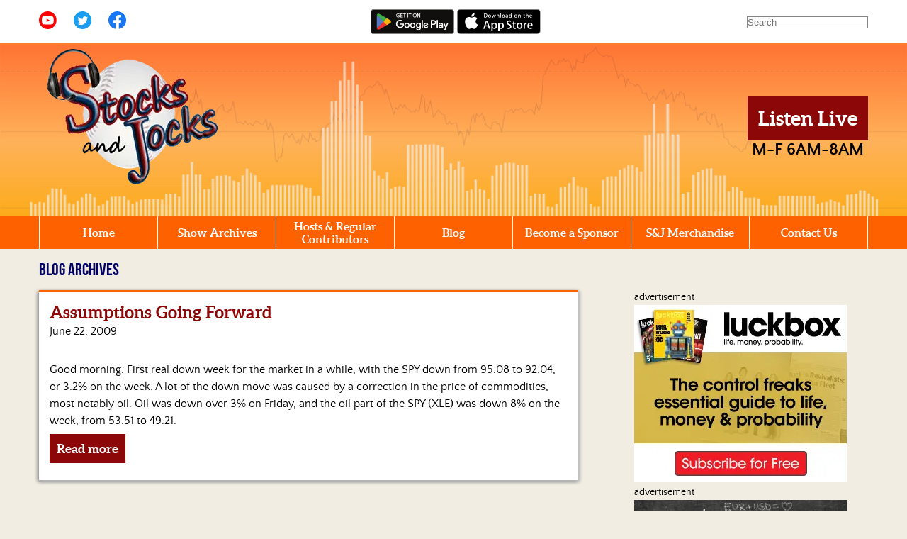

--- FILE ---
content_type: text/html; charset=UTF-8
request_url: https://stocksandjocks.net/tag/corporate-bonds/
body_size: 5561
content:
<!doctype html>
<html lang="en">
	<head>
		<meta charset="UTF-8">
		<!-- This is new site -->
		<title>corporate bonds | Stocks &amp; Jocks		</title>
		<meta name="viewport" content="width=device-width, initial-scale=1, minimum-scale=1">
		<link rel="preload" href="https://stocksandjocks.net/wp-content/themes/stocksandjocks-v2/fonts/quattrocentosans-regular-webfont.woff" as="font" type="font/woff" crossorigin>
		<link rel="preload" href="https://stocksandjocks.net/wp-content/themes/stocksandjocks-v2/fonts/quattrocentosans-bold-webfont.woff" as="font" type="font/woff" crossorigin>
		<link rel="preload" href="https://stocksandjocks.net/wp-content/themes/stocksandjocks-v2/fonts/BebasNeue-webfont.woff" as="font" type="font/woff" crossorigin>
		<link rel="preload" href="https://stocksandjocks.net/wp-content/themes/stocksandjocks-v2/fonts/aleo-bold-webfont.woff" as="font" type="font/woff" crossorigin>


		<link href="https://stocksandjocks.net/wp-content/themes/stocksandjocks-v2/style.css" rel="stylesheet" type="text/css">
		<link rel="icon" type="image/x-icon" href="https://stocksandjocks.net/wp-content/themes/stocksandjocks-v2/images/favicon.ico" />


		<meta name='robots' content='max-image-preview:large' />
<link rel='dns-prefetch' href='//stats.wp.com' />
<link rel='preconnect' href='//i0.wp.com' />
<style id='wp-img-auto-sizes-contain-inline-css' type='text/css'>
img:is([sizes=auto i],[sizes^="auto," i]){contain-intrinsic-size:3000px 1500px}
/*# sourceURL=wp-img-auto-sizes-contain-inline-css */
</style>
<style id='classic-theme-styles-inline-css' type='text/css'>
/*! This file is auto-generated */
.wp-block-button__link{color:#fff;background-color:#32373c;border-radius:9999px;box-shadow:none;text-decoration:none;padding:calc(.667em + 2px) calc(1.333em + 2px);font-size:1.125em}.wp-block-file__button{background:#32373c;color:#fff;text-decoration:none}
/*# sourceURL=/wp-includes/css/classic-themes.min.css */
</style>
<link rel='stylesheet' id='global-css' href='https://stocksandjocks.net/wp-content/themes/stocksandjocks-v2/css/dist/global.min.css?ver=1.0.3' type='text/css' media='all' />
<link rel='stylesheet' id='print-css' href='https://stocksandjocks.net/wp-content/themes/stocksandjocks-v2/css/dist/print.min.css?ver=1.0' type='text/css' media='print' />
<script type="text/javascript" defer src="https://stocksandjocks.net/wp-content/themes/stocksandjocks-v2/js/dist/script.min.js?ver=1.6" id="script-js"></script>
<link rel="https://api.w.org/" href="https://stocksandjocks.net/wp-json/" /><link rel="alternate" title="JSON" type="application/json" href="https://stocksandjocks.net/wp-json/wp/v2/tags/863" />	<style>img#wpstats{display:none}</style>
				<!-- Global site tag (gtag.js) - Google Analytics -->
		<!--<script async src="https://www.googletagmanager.com/gtag/js?id=UA-50798761-1"></script>
		<script>
  		window.dataLayer = window.dataLayer || [];
  		function gtag(){dataLayer.push(arguments);}
  		gtag('js', new Date());
			gtag('config', 'UA-50798761-1', {
				'link_attribution': true
		  });
		</script>-->
		<!-- Google tag (gtag.js) -->
<script async src="https://www.googletagmanager.com/gtag/js?id=G-VHL12JQN6N"></script>
<script>
  window.dataLayer = window.dataLayer || [];
  function gtag(){dataLayer.push(arguments);}
  gtag('js', new Date());

  gtag('config', 'G-VHL12JQN6N');
</script>
				<link rel="preconnect" href="https://www.gstatic.com" crossorigin />
		<link rel="dns-prefetch" href="https://www.gstatic.com" />
	<style id='global-styles-inline-css' type='text/css'>
:root{--wp--preset--aspect-ratio--square: 1;--wp--preset--aspect-ratio--4-3: 4/3;--wp--preset--aspect-ratio--3-4: 3/4;--wp--preset--aspect-ratio--3-2: 3/2;--wp--preset--aspect-ratio--2-3: 2/3;--wp--preset--aspect-ratio--16-9: 16/9;--wp--preset--aspect-ratio--9-16: 9/16;--wp--preset--color--black: #000000;--wp--preset--color--cyan-bluish-gray: #abb8c3;--wp--preset--color--white: #ffffff;--wp--preset--color--pale-pink: #f78da7;--wp--preset--color--vivid-red: #cf2e2e;--wp--preset--color--luminous-vivid-orange: #ff6900;--wp--preset--color--luminous-vivid-amber: #fcb900;--wp--preset--color--light-green-cyan: #7bdcb5;--wp--preset--color--vivid-green-cyan: #00d084;--wp--preset--color--pale-cyan-blue: #8ed1fc;--wp--preset--color--vivid-cyan-blue: #0693e3;--wp--preset--color--vivid-purple: #9b51e0;--wp--preset--gradient--vivid-cyan-blue-to-vivid-purple: linear-gradient(135deg,rgb(6,147,227) 0%,rgb(155,81,224) 100%);--wp--preset--gradient--light-green-cyan-to-vivid-green-cyan: linear-gradient(135deg,rgb(122,220,180) 0%,rgb(0,208,130) 100%);--wp--preset--gradient--luminous-vivid-amber-to-luminous-vivid-orange: linear-gradient(135deg,rgb(252,185,0) 0%,rgb(255,105,0) 100%);--wp--preset--gradient--luminous-vivid-orange-to-vivid-red: linear-gradient(135deg,rgb(255,105,0) 0%,rgb(207,46,46) 100%);--wp--preset--gradient--very-light-gray-to-cyan-bluish-gray: linear-gradient(135deg,rgb(238,238,238) 0%,rgb(169,184,195) 100%);--wp--preset--gradient--cool-to-warm-spectrum: linear-gradient(135deg,rgb(74,234,220) 0%,rgb(151,120,209) 20%,rgb(207,42,186) 40%,rgb(238,44,130) 60%,rgb(251,105,98) 80%,rgb(254,248,76) 100%);--wp--preset--gradient--blush-light-purple: linear-gradient(135deg,rgb(255,206,236) 0%,rgb(152,150,240) 100%);--wp--preset--gradient--blush-bordeaux: linear-gradient(135deg,rgb(254,205,165) 0%,rgb(254,45,45) 50%,rgb(107,0,62) 100%);--wp--preset--gradient--luminous-dusk: linear-gradient(135deg,rgb(255,203,112) 0%,rgb(199,81,192) 50%,rgb(65,88,208) 100%);--wp--preset--gradient--pale-ocean: linear-gradient(135deg,rgb(255,245,203) 0%,rgb(182,227,212) 50%,rgb(51,167,181) 100%);--wp--preset--gradient--electric-grass: linear-gradient(135deg,rgb(202,248,128) 0%,rgb(113,206,126) 100%);--wp--preset--gradient--midnight: linear-gradient(135deg,rgb(2,3,129) 0%,rgb(40,116,252) 100%);--wp--preset--font-size--small: 13px;--wp--preset--font-size--medium: 20px;--wp--preset--font-size--large: 36px;--wp--preset--font-size--x-large: 42px;--wp--preset--spacing--20: 0.44rem;--wp--preset--spacing--30: 0.67rem;--wp--preset--spacing--40: 1rem;--wp--preset--spacing--50: 1.5rem;--wp--preset--spacing--60: 2.25rem;--wp--preset--spacing--70: 3.38rem;--wp--preset--spacing--80: 5.06rem;--wp--preset--shadow--natural: 6px 6px 9px rgba(0, 0, 0, 0.2);--wp--preset--shadow--deep: 12px 12px 50px rgba(0, 0, 0, 0.4);--wp--preset--shadow--sharp: 6px 6px 0px rgba(0, 0, 0, 0.2);--wp--preset--shadow--outlined: 6px 6px 0px -3px rgb(255, 255, 255), 6px 6px rgb(0, 0, 0);--wp--preset--shadow--crisp: 6px 6px 0px rgb(0, 0, 0);}:where(.is-layout-flex){gap: 0.5em;}:where(.is-layout-grid){gap: 0.5em;}body .is-layout-flex{display: flex;}.is-layout-flex{flex-wrap: wrap;align-items: center;}.is-layout-flex > :is(*, div){margin: 0;}body .is-layout-grid{display: grid;}.is-layout-grid > :is(*, div){margin: 0;}:where(.wp-block-columns.is-layout-flex){gap: 2em;}:where(.wp-block-columns.is-layout-grid){gap: 2em;}:where(.wp-block-post-template.is-layout-flex){gap: 1.25em;}:where(.wp-block-post-template.is-layout-grid){gap: 1.25em;}.has-black-color{color: var(--wp--preset--color--black) !important;}.has-cyan-bluish-gray-color{color: var(--wp--preset--color--cyan-bluish-gray) !important;}.has-white-color{color: var(--wp--preset--color--white) !important;}.has-pale-pink-color{color: var(--wp--preset--color--pale-pink) !important;}.has-vivid-red-color{color: var(--wp--preset--color--vivid-red) !important;}.has-luminous-vivid-orange-color{color: var(--wp--preset--color--luminous-vivid-orange) !important;}.has-luminous-vivid-amber-color{color: var(--wp--preset--color--luminous-vivid-amber) !important;}.has-light-green-cyan-color{color: var(--wp--preset--color--light-green-cyan) !important;}.has-vivid-green-cyan-color{color: var(--wp--preset--color--vivid-green-cyan) !important;}.has-pale-cyan-blue-color{color: var(--wp--preset--color--pale-cyan-blue) !important;}.has-vivid-cyan-blue-color{color: var(--wp--preset--color--vivid-cyan-blue) !important;}.has-vivid-purple-color{color: var(--wp--preset--color--vivid-purple) !important;}.has-black-background-color{background-color: var(--wp--preset--color--black) !important;}.has-cyan-bluish-gray-background-color{background-color: var(--wp--preset--color--cyan-bluish-gray) !important;}.has-white-background-color{background-color: var(--wp--preset--color--white) !important;}.has-pale-pink-background-color{background-color: var(--wp--preset--color--pale-pink) !important;}.has-vivid-red-background-color{background-color: var(--wp--preset--color--vivid-red) !important;}.has-luminous-vivid-orange-background-color{background-color: var(--wp--preset--color--luminous-vivid-orange) !important;}.has-luminous-vivid-amber-background-color{background-color: var(--wp--preset--color--luminous-vivid-amber) !important;}.has-light-green-cyan-background-color{background-color: var(--wp--preset--color--light-green-cyan) !important;}.has-vivid-green-cyan-background-color{background-color: var(--wp--preset--color--vivid-green-cyan) !important;}.has-pale-cyan-blue-background-color{background-color: var(--wp--preset--color--pale-cyan-blue) !important;}.has-vivid-cyan-blue-background-color{background-color: var(--wp--preset--color--vivid-cyan-blue) !important;}.has-vivid-purple-background-color{background-color: var(--wp--preset--color--vivid-purple) !important;}.has-black-border-color{border-color: var(--wp--preset--color--black) !important;}.has-cyan-bluish-gray-border-color{border-color: var(--wp--preset--color--cyan-bluish-gray) !important;}.has-white-border-color{border-color: var(--wp--preset--color--white) !important;}.has-pale-pink-border-color{border-color: var(--wp--preset--color--pale-pink) !important;}.has-vivid-red-border-color{border-color: var(--wp--preset--color--vivid-red) !important;}.has-luminous-vivid-orange-border-color{border-color: var(--wp--preset--color--luminous-vivid-orange) !important;}.has-luminous-vivid-amber-border-color{border-color: var(--wp--preset--color--luminous-vivid-amber) !important;}.has-light-green-cyan-border-color{border-color: var(--wp--preset--color--light-green-cyan) !important;}.has-vivid-green-cyan-border-color{border-color: var(--wp--preset--color--vivid-green-cyan) !important;}.has-pale-cyan-blue-border-color{border-color: var(--wp--preset--color--pale-cyan-blue) !important;}.has-vivid-cyan-blue-border-color{border-color: var(--wp--preset--color--vivid-cyan-blue) !important;}.has-vivid-purple-border-color{border-color: var(--wp--preset--color--vivid-purple) !important;}.has-vivid-cyan-blue-to-vivid-purple-gradient-background{background: var(--wp--preset--gradient--vivid-cyan-blue-to-vivid-purple) !important;}.has-light-green-cyan-to-vivid-green-cyan-gradient-background{background: var(--wp--preset--gradient--light-green-cyan-to-vivid-green-cyan) !important;}.has-luminous-vivid-amber-to-luminous-vivid-orange-gradient-background{background: var(--wp--preset--gradient--luminous-vivid-amber-to-luminous-vivid-orange) !important;}.has-luminous-vivid-orange-to-vivid-red-gradient-background{background: var(--wp--preset--gradient--luminous-vivid-orange-to-vivid-red) !important;}.has-very-light-gray-to-cyan-bluish-gray-gradient-background{background: var(--wp--preset--gradient--very-light-gray-to-cyan-bluish-gray) !important;}.has-cool-to-warm-spectrum-gradient-background{background: var(--wp--preset--gradient--cool-to-warm-spectrum) !important;}.has-blush-light-purple-gradient-background{background: var(--wp--preset--gradient--blush-light-purple) !important;}.has-blush-bordeaux-gradient-background{background: var(--wp--preset--gradient--blush-bordeaux) !important;}.has-luminous-dusk-gradient-background{background: var(--wp--preset--gradient--luminous-dusk) !important;}.has-pale-ocean-gradient-background{background: var(--wp--preset--gradient--pale-ocean) !important;}.has-electric-grass-gradient-background{background: var(--wp--preset--gradient--electric-grass) !important;}.has-midnight-gradient-background{background: var(--wp--preset--gradient--midnight) !important;}.has-small-font-size{font-size: var(--wp--preset--font-size--small) !important;}.has-medium-font-size{font-size: var(--wp--preset--font-size--medium) !important;}.has-large-font-size{font-size: var(--wp--preset--font-size--large) !important;}.has-x-large-font-size{font-size: var(--wp--preset--font-size--x-large) !important;}
/*# sourceURL=global-styles-inline-css */
</style>
</head>
	<body class="archive tag tag-corporate-bonds tag-863 wp-theme-stocksandjocks-v2">
		<div id="top"></div>
		<header id="header">
			<div class="utilities">
				<div class="container grid">
					<div class="sm">
						<ul class="desktop-sm">
							<li><a href="https://www.youtube.com/user/StocksAndJocks" target="_blank" rel="noopener"><img src="https://stocksandjocks.net/wp-content/themes/stocksandjocks-v2/images/yt.svg" alt="Youtube" class="desktop-yt" width="25" height="25" loading="lazy"></a></li>
							<li><a href="https://twitter.com/stocksnjocks" target="_blank" rel="noopener"><img src="https://stocksandjocks.net/wp-content/themes/stocksandjocks-v2/images/twitter.svg" alt="Twitter" width="25" height="25" loading="lazy"></a></li>
							<li><a href="https://www.facebook.com/StocksandJocks" target="_blank" rel="noopener"><img src="https://stocksandjocks.net/wp-content/themes/stocksandjocks-v2/images/fb.svg" alt="Facebook" width="25" height="25" loading="lazy"></a></li>
						</ul>
						<button class="close-btn" id="sm-close-btn">&times;<span class="screen-reader-only"> Close Social Media Menu</span></button>
					</div>
					<div class="apps">
						<a href="https://play.google.com/store/apps/details?id=com.sjradio.player" target="_blank" rel="noopener"><img src="https://stocksandjocks.net/wp-content/themes/stocksandjocks-v2/images/stocks-jocks-android-app.svg" border="0" alt="Download the Stocks &amp; Jocks Android app" class="desktop-subscribe" width="180" height="53" loading="lazy"></a>
						<a href="https://itunes.apple.com/us/app/stocks-and-jocks/id1035745855?mt=8" target="_blank" rel="noopener"><img src="https://stocksandjocks.net/wp-content/themes/stocksandjocks-v2/images/stocks-jocks-apple-app.svg" border="0" alt="Download the Stocks &amp; Jocks Apple app" class="desktop-subscribe" width="135" height="40" loading="lazy"></a>
						<button class="close-btn" id="apps-close-btn">&times;<span class="screen-reader-only"> Close Apps Menu</span></button>
					</div>
					<div class="search-container">
						<form method="get" id="searchform" action="https://stocksandjocks.net/"><input type="text" class="search-box" name="s" id="s" placeholder="Search" /></form>
						<button class="close-btn" id="search-close-btn">&times;<span class="screen-reader-only"> Close Search Menu</button>
					</div>

					<div class="mobile-nav-buttons">
						<ul>
  						<li><button class="nav-btn" id="nav-open-btn" aria-haspopup="true" aria-expanded="false">&#9776;</button></li>
  						<li><button class="button mobile subscribe-link" href="#" id="app-link" aria-expanded="false">Download App</button></li>
  						<li><button class="show_hide button mobile follow-link" id="follow-link" aria-expanded="false">Follow Us</button></li>
  						<li><button class="button mobile search-link" href="#" id="search-link" aria-expanded="false">Search</button></li>
						</ul>
					</div>

				</div> <!-- end container -->
			</div> <!-- end utilities -->

			<div class="header">
				<div class="container skyline grid">
					<div class="logo">
						<a href="https://stocksandjocks.net">
							<picture>
								<source srcset="https://stocksandjocks.net/wp-content/themes/stocksandjocks-v2/images/stocks-and-jocks-logo.webp 261w" type="image/webp" />
								<source srcset="https://stocksandjocks.net/wp-content/themes/stocksandjocks-v2/images/stocks-and-jocks-logo.png 261w" type="image/png" />
								<img src="https://stocksandjocks.net/wp-content/themes/stocksandjocks-v2/images/stocks-and-jocks-logo.png" width="261" height="201" /></a>
							</picture>
					</div> <!-- end logo  -->
					<div class="listen">
						<a class="button" href="https://stocksandjocks.net/listen-live">Listen Live</a>
						<br /><strong><span class="time">M-F 6AM-8AM</span></strong>
					</div> <!-- end col-sm-2 -->
				</div> <!-- end container -->
			</div> <!-- end header -->

			<div class="nav-bar">
				<div class="container">
					<nav id="nav" role="navigation">
						<div class="menu-main-navigation-container"><ul id="menu-main-navigation" class="menu"><li id="menu-item-184" class="menu-item menu-item-type-post_type menu-item-object-page menu-item-home menu-item-184"><a href="https://stocksandjocks.net/">Home</a></li>
<li id="menu-item-705" class="menu-item menu-item-type-custom menu-item-object-custom menu-item-705"><a href="https://stocksandjocks.net/show-archives">Show Archives</a></li>
<li id="menu-item-44" class="menu-item menu-item-type-post_type menu-item-object-page menu-item-44"><a href="https://stocksandjocks.net/hosts-and-regular-contributors/">Hosts &#038; Regular Contributors</a></li>
<li id="menu-item-29" class="menu-item menu-item-type-post_type menu-item-object-page current_page_parent menu-item-29"><a href="https://stocksandjocks.net/blog/">Blog</a></li>
<li id="menu-item-52" class="menu-item menu-item-type-post_type menu-item-object-page menu-item-52"><a href="https://stocksandjocks.net/become-a-sponsor/">Become a Sponsor</a></li>
<li id="menu-item-19" class="menu-item menu-item-type-custom menu-item-object-custom menu-item-19"><a target="_blank" href="http://www.cafepress.com/stocksandjocks">S&#038;J Merchandise</a></li>
<li id="menu-item-66" class="menu-item menu-item-type-post_type menu-item-object-page menu-item-66"><a href="https://stocksandjocks.net/contact/">Contact Us</a></li>
</ul></div>						<button class="close-btn" id="nav-close-btn">&times;<span class="screen-reader-only"> Close Main Menu</span></button>
					</nav> <!-- end nav -->
				</div> <!-- end container -->
			</div> <!-- end nav-bar -->
		</header>
<main class="container">
<h1 class="section-header first-section-header">Blog Archives</h1>
<div class="grid grid-gap-5pct">
<section class="col-8">

	        <div class="box">
        <h2><a href="https://stocksandjocks.net/assumptions-going-forward/">Assumptions Going Forward</a></h2>
        <p class="post-date"><!--By  on -->June 22, 2009</p>
        <br /><div class="at-above-post-arch-page addthis_tool" data-url="https://stocksandjocks.net/assumptions-going-forward/"></div><p>Good morning. First real down week for the market in a while, with the SPY down from 95.08 to 92.04, or 3.2% on the week. A lot of the down move was caused by a correction in the price of commodities, most notably oil. Oil was down over 3% on Friday, and the oil part of the SPY (XLE) was down 8% on the week, from 53.51 to 49.21.</p>
<p class="more-button"><a class="button" href="https://stocksandjocks.net/assumptions-going-forward/">Read more</a></p>
<!-- AddThis Advanced Settings above via filter on the_content --><!-- AddThis Advanced Settings below via filter on the_content --><!-- AddThis Advanced Settings generic via filter on the_content --><!-- AddThis Share Buttons above via filter on the_content --><!-- AddThis Share Buttons below via filter on the_content --><div class="at-below-post-arch-page addthis_tool" data-url="https://stocksandjocks.net/assumptions-going-forward/"></div><!-- AddThis Share Buttons generic via filter on the_content -->        <!-- <a href="" class="button">Read more</a> -->
        </div> <!-- end box -->
        <br />
</section> <!-- end col-sm-8 -->
<aside class="col-4 sidebar justify-self-end">
			<div class="textwidget"><!-- wp:html -->
<p class="ad">advertisement</p>
<a href="https://luckboxmagazine.com/jocks" target="_blank" rel="noopener noreferrer">
<picture>
<source srcset="https://stocksandjocks.net/wp-content/uploads/2020/09/luckbox-magazine.webp 300w" type="image/webp">
<source srcset="https://stocksandjocks.net/wp-content/uploads/2019/05/luckbox-magazine.png 300w" type="image/jpeg">
<img decoding="async" class="alignnone wp-image-107 size-full" src="https://stocksandjocks.net/wp-content/uploads/2019/05/luckbox-magazine.png" alt="Luckbox Magazine Ad" width="300" height="250" loading="lazy">
</picture></a>
<!-- /wp:html -->
</div>
					<div class="textwidget"><!-- wp:html -->
<p class="ad">advertisement</p>
<a href="http://ad-ace.doubleclick.net/jump/N7118.1897148.STOCKSANDJOCKS.NET/B7704038;sz=300x250;QPID=7969;ord=[timestamp]?" target="_blank" rel="noopener noreferrer">
<picture>
<source srcset="https://stocksandjocks.net/wp-content/uploads/2020/09/nadex.webp 300w" type="image/webp">
<source srcset="https://stocksandjocks.net/wp-content/uploads/2014/05/nadex.jpg 300w" type="image/jpeg">
<img class="alignnone wp-image-107 size-full" src="https://stocksandjocks.net/wp-content/uploads/2014/05/nadex.jpg" alt="Nadex Ad" width="300" height="250" loading="lazy">
</picture></a>
<!-- /wp:html --></div>
		<div class="sidebar-box">
<div class="sidebar-header"><h2 class="section-header">Filter Posts</h2></div>
<h3>Filter Posts by Category</h3><select  name='cat' id='cat' class='postform'>
	<option value='-1'>Select Category</option>
	<option class="level-0" value="1">Uncategorized</option>
</select>
<script type="text/javascript">var dropdown = document.getElementById("cat");
    function onCatChange() {
		if ( dropdown.options[dropdown.selectedIndex].value > 0 ) {
			location.href = "https://stocksandjocks.net/?cat="+dropdown.options[dropdown.selectedIndex].value;
		}
    }
    dropdown.onchange = onCatChange;
</script><h3>Filter Posts by Date</h3>
<select name="archive-dropdown" onchange="document.location.href=this.options[this.selectedIndex].value;"><option value="">Select Month</option>	<option value='https://stocksandjocks.net/2025/05/'> May 2025 </option>
	<option value='https://stocksandjocks.net/2018/01/'> January 2018 </option>
	<option value='https://stocksandjocks.net/2017/10/'> October 2017 </option>
	<option value='https://stocksandjocks.net/2017/09/'> September 2017 </option>
	<option value='https://stocksandjocks.net/2017/08/'> August 2017 </option>
	<option value='https://stocksandjocks.net/2017/07/'> July 2017 </option>
	<option value='https://stocksandjocks.net/2017/06/'> June 2017 </option>
	<option value='https://stocksandjocks.net/2017/05/'> May 2017 </option>
	<option value='https://stocksandjocks.net/2017/04/'> April 2017 </option>
	<option value='https://stocksandjocks.net/2017/03/'> March 2017 </option>
	<option value='https://stocksandjocks.net/2017/02/'> February 2017 </option>
	<option value='https://stocksandjocks.net/2017/01/'> January 2017 </option>
	<option value='https://stocksandjocks.net/2012/05/'> May 2012 </option>
	<option value='https://stocksandjocks.net/2012/02/'> February 2012 </option>
	<option value='https://stocksandjocks.net/2012/01/'> January 2012 </option>
	<option value='https://stocksandjocks.net/2011/12/'> December 2011 </option>
	<option value='https://stocksandjocks.net/2011/11/'> November 2011 </option>
	<option value='https://stocksandjocks.net/2011/10/'> October 2011 </option>
	<option value='https://stocksandjocks.net/2011/09/'> September 2011 </option>
	<option value='https://stocksandjocks.net/2011/08/'> August 2011 </option>
	<option value='https://stocksandjocks.net/2011/07/'> July 2011 </option>
	<option value='https://stocksandjocks.net/2011/06/'> June 2011 </option>
	<option value='https://stocksandjocks.net/2011/05/'> May 2011 </option>
	<option value='https://stocksandjocks.net/2011/04/'> April 2011 </option>
	<option value='https://stocksandjocks.net/2011/03/'> March 2011 </option>
	<option value='https://stocksandjocks.net/2011/02/'> February 2011 </option>
	<option value='https://stocksandjocks.net/2011/01/'> January 2011 </option>
	<option value='https://stocksandjocks.net/2010/12/'> December 2010 </option>
	<option value='https://stocksandjocks.net/2010/11/'> November 2010 </option>
	<option value='https://stocksandjocks.net/2010/10/'> October 2010 </option>
	<option value='https://stocksandjocks.net/2010/09/'> September 2010 </option>
	<option value='https://stocksandjocks.net/2010/08/'> August 2010 </option>
	<option value='https://stocksandjocks.net/2010/07/'> July 2010 </option>
	<option value='https://stocksandjocks.net/2010/06/'> June 2010 </option>
	<option value='https://stocksandjocks.net/2010/05/'> May 2010 </option>
	<option value='https://stocksandjocks.net/2010/04/'> April 2010 </option>
	<option value='https://stocksandjocks.net/2010/03/'> March 2010 </option>
	<option value='https://stocksandjocks.net/2010/02/'> February 2010 </option>
	<option value='https://stocksandjocks.net/2010/01/'> January 2010 </option>
	<option value='https://stocksandjocks.net/2009/12/'> December 2009 </option>
	<option value='https://stocksandjocks.net/2009/11/'> November 2009 </option>
	<option value='https://stocksandjocks.net/2009/10/'> October 2009 </option>
	<option value='https://stocksandjocks.net/2009/09/'> September 2009 </option>
	<option value='https://stocksandjocks.net/2009/08/'> August 2009 </option>
	<option value='https://stocksandjocks.net/2009/07/'> July 2009 </option>
	<option value='https://stocksandjocks.net/2009/06/'> June 2009 </option>
	<option value='https://stocksandjocks.net/2009/05/'> May 2009 </option>
	<option value='https://stocksandjocks.net/2009/04/'> April 2009 </option>
	<option value='https://stocksandjocks.net/2009/03/'> March 2009 </option>
	<option value='https://stocksandjocks.net/2009/02/'> February 2009 </option>
	<option value='https://stocksandjocks.net/2009/01/'> January 2009 </option>
	<option value='https://stocksandjocks.net/2008/12/'> December 2008 </option>
	<option value='https://stocksandjocks.net/2008/11/'> November 2008 </option>
</select></div>			<div class="textwidget">
</div>
		</aside> <!-- end col-sm-4 -->
</div> <!-- end grid -->
</main>
<footer>
<div class="container">
<p class="footer">&copy;2011-2026 Stocks &amp; Jocks Show | <a href="https://stocksandjocks.net/privacy-policy">Privacy Policy</a> <span class="desktop">| <a href="https://stocksandjocks.net/sitemap">Sitemap</a></span><span class="mobile">| <a href="#top">Back to top</a></span></p>

</div> <!-- end container -->
</footer>



<script type="speculationrules">
{"prefetch":[{"source":"document","where":{"and":[{"href_matches":"/*"},{"not":{"href_matches":["/wp-*.php","/wp-admin/*","/wp-content/uploads/*","/wp-content/*","/wp-content/plugins/*","/wp-content/themes/stocksandjocks-v2/*","/*\\?(.+)"]}},{"not":{"selector_matches":"a[rel~=\"nofollow\"]"}},{"not":{"selector_matches":".no-prefetch, .no-prefetch a"}}]},"eagerness":"conservative"}]}
</script>
<script type="text/javascript" defer src="https://www.google.com/recaptcha/api.js?render=6LcXToQUAAAAAJ8YeQtBJEAByuwK0Rhngfser8L7&amp;ver=3.0" id="google-recaptcha-js"></script>
<script type="text/javascript" src="https://stocksandjocks.net/wp-includes/js/dist/vendor/wp-polyfill.min.js?ver=3.15.0" id="wp-polyfill-js"></script>
<script type="text/javascript" id="wpcf7-recaptcha-js-before">
/* <![CDATA[ */
var wpcf7_recaptcha = {
    "sitekey": "6LcXToQUAAAAAJ8YeQtBJEAByuwK0Rhngfser8L7",
    "actions": {
        "homepage": "homepage",
        "contactform": "contactform"
    }
};
//# sourceURL=wpcf7-recaptcha-js-before
/* ]]> */
</script>
<script type="text/javascript" defer src="https://stocksandjocks.net/wp-content/plugins/contact-form-7/modules/recaptcha/index.js?ver=6.1.2" id="wpcf7-recaptcha-js"></script>
<script type="text/javascript" id="jetpack-stats-js-before">
/* <![CDATA[ */
_stq = window._stq || [];
_stq.push([ "view", JSON.parse("{\"v\":\"ext\",\"blog\":\"211803745\",\"post\":\"0\",\"tz\":\"-6\",\"srv\":\"stocksandjocks.net\",\"arch_tag\":\"corporate-bonds\",\"arch_results\":\"1\",\"j\":\"1:15.1.1\"}") ]);
_stq.push([ "clickTrackerInit", "211803745", "0" ]);
//# sourceURL=jetpack-stats-js-before
/* ]]> */
</script>
<script type="text/javascript" src="https://stats.wp.com/e-202604.js" id="jetpack-stats-js" defer="defer" data-wp-strategy="defer"></script>
</body>
</html>


--- FILE ---
content_type: text/html; charset=utf-8
request_url: https://www.google.com/recaptcha/api2/anchor?ar=1&k=6LcXToQUAAAAAJ8YeQtBJEAByuwK0Rhngfser8L7&co=aHR0cHM6Ly9zdG9ja3NhbmRqb2Nrcy5uZXQ6NDQz&hl=en&v=PoyoqOPhxBO7pBk68S4YbpHZ&size=invisible&anchor-ms=20000&execute-ms=30000&cb=a26pup9xae8m
body_size: 49076
content:
<!DOCTYPE HTML><html dir="ltr" lang="en"><head><meta http-equiv="Content-Type" content="text/html; charset=UTF-8">
<meta http-equiv="X-UA-Compatible" content="IE=edge">
<title>reCAPTCHA</title>
<style type="text/css">
/* cyrillic-ext */
@font-face {
  font-family: 'Roboto';
  font-style: normal;
  font-weight: 400;
  font-stretch: 100%;
  src: url(//fonts.gstatic.com/s/roboto/v48/KFO7CnqEu92Fr1ME7kSn66aGLdTylUAMa3GUBHMdazTgWw.woff2) format('woff2');
  unicode-range: U+0460-052F, U+1C80-1C8A, U+20B4, U+2DE0-2DFF, U+A640-A69F, U+FE2E-FE2F;
}
/* cyrillic */
@font-face {
  font-family: 'Roboto';
  font-style: normal;
  font-weight: 400;
  font-stretch: 100%;
  src: url(//fonts.gstatic.com/s/roboto/v48/KFO7CnqEu92Fr1ME7kSn66aGLdTylUAMa3iUBHMdazTgWw.woff2) format('woff2');
  unicode-range: U+0301, U+0400-045F, U+0490-0491, U+04B0-04B1, U+2116;
}
/* greek-ext */
@font-face {
  font-family: 'Roboto';
  font-style: normal;
  font-weight: 400;
  font-stretch: 100%;
  src: url(//fonts.gstatic.com/s/roboto/v48/KFO7CnqEu92Fr1ME7kSn66aGLdTylUAMa3CUBHMdazTgWw.woff2) format('woff2');
  unicode-range: U+1F00-1FFF;
}
/* greek */
@font-face {
  font-family: 'Roboto';
  font-style: normal;
  font-weight: 400;
  font-stretch: 100%;
  src: url(//fonts.gstatic.com/s/roboto/v48/KFO7CnqEu92Fr1ME7kSn66aGLdTylUAMa3-UBHMdazTgWw.woff2) format('woff2');
  unicode-range: U+0370-0377, U+037A-037F, U+0384-038A, U+038C, U+038E-03A1, U+03A3-03FF;
}
/* math */
@font-face {
  font-family: 'Roboto';
  font-style: normal;
  font-weight: 400;
  font-stretch: 100%;
  src: url(//fonts.gstatic.com/s/roboto/v48/KFO7CnqEu92Fr1ME7kSn66aGLdTylUAMawCUBHMdazTgWw.woff2) format('woff2');
  unicode-range: U+0302-0303, U+0305, U+0307-0308, U+0310, U+0312, U+0315, U+031A, U+0326-0327, U+032C, U+032F-0330, U+0332-0333, U+0338, U+033A, U+0346, U+034D, U+0391-03A1, U+03A3-03A9, U+03B1-03C9, U+03D1, U+03D5-03D6, U+03F0-03F1, U+03F4-03F5, U+2016-2017, U+2034-2038, U+203C, U+2040, U+2043, U+2047, U+2050, U+2057, U+205F, U+2070-2071, U+2074-208E, U+2090-209C, U+20D0-20DC, U+20E1, U+20E5-20EF, U+2100-2112, U+2114-2115, U+2117-2121, U+2123-214F, U+2190, U+2192, U+2194-21AE, U+21B0-21E5, U+21F1-21F2, U+21F4-2211, U+2213-2214, U+2216-22FF, U+2308-230B, U+2310, U+2319, U+231C-2321, U+2336-237A, U+237C, U+2395, U+239B-23B7, U+23D0, U+23DC-23E1, U+2474-2475, U+25AF, U+25B3, U+25B7, U+25BD, U+25C1, U+25CA, U+25CC, U+25FB, U+266D-266F, U+27C0-27FF, U+2900-2AFF, U+2B0E-2B11, U+2B30-2B4C, U+2BFE, U+3030, U+FF5B, U+FF5D, U+1D400-1D7FF, U+1EE00-1EEFF;
}
/* symbols */
@font-face {
  font-family: 'Roboto';
  font-style: normal;
  font-weight: 400;
  font-stretch: 100%;
  src: url(//fonts.gstatic.com/s/roboto/v48/KFO7CnqEu92Fr1ME7kSn66aGLdTylUAMaxKUBHMdazTgWw.woff2) format('woff2');
  unicode-range: U+0001-000C, U+000E-001F, U+007F-009F, U+20DD-20E0, U+20E2-20E4, U+2150-218F, U+2190, U+2192, U+2194-2199, U+21AF, U+21E6-21F0, U+21F3, U+2218-2219, U+2299, U+22C4-22C6, U+2300-243F, U+2440-244A, U+2460-24FF, U+25A0-27BF, U+2800-28FF, U+2921-2922, U+2981, U+29BF, U+29EB, U+2B00-2BFF, U+4DC0-4DFF, U+FFF9-FFFB, U+10140-1018E, U+10190-1019C, U+101A0, U+101D0-101FD, U+102E0-102FB, U+10E60-10E7E, U+1D2C0-1D2D3, U+1D2E0-1D37F, U+1F000-1F0FF, U+1F100-1F1AD, U+1F1E6-1F1FF, U+1F30D-1F30F, U+1F315, U+1F31C, U+1F31E, U+1F320-1F32C, U+1F336, U+1F378, U+1F37D, U+1F382, U+1F393-1F39F, U+1F3A7-1F3A8, U+1F3AC-1F3AF, U+1F3C2, U+1F3C4-1F3C6, U+1F3CA-1F3CE, U+1F3D4-1F3E0, U+1F3ED, U+1F3F1-1F3F3, U+1F3F5-1F3F7, U+1F408, U+1F415, U+1F41F, U+1F426, U+1F43F, U+1F441-1F442, U+1F444, U+1F446-1F449, U+1F44C-1F44E, U+1F453, U+1F46A, U+1F47D, U+1F4A3, U+1F4B0, U+1F4B3, U+1F4B9, U+1F4BB, U+1F4BF, U+1F4C8-1F4CB, U+1F4D6, U+1F4DA, U+1F4DF, U+1F4E3-1F4E6, U+1F4EA-1F4ED, U+1F4F7, U+1F4F9-1F4FB, U+1F4FD-1F4FE, U+1F503, U+1F507-1F50B, U+1F50D, U+1F512-1F513, U+1F53E-1F54A, U+1F54F-1F5FA, U+1F610, U+1F650-1F67F, U+1F687, U+1F68D, U+1F691, U+1F694, U+1F698, U+1F6AD, U+1F6B2, U+1F6B9-1F6BA, U+1F6BC, U+1F6C6-1F6CF, U+1F6D3-1F6D7, U+1F6E0-1F6EA, U+1F6F0-1F6F3, U+1F6F7-1F6FC, U+1F700-1F7FF, U+1F800-1F80B, U+1F810-1F847, U+1F850-1F859, U+1F860-1F887, U+1F890-1F8AD, U+1F8B0-1F8BB, U+1F8C0-1F8C1, U+1F900-1F90B, U+1F93B, U+1F946, U+1F984, U+1F996, U+1F9E9, U+1FA00-1FA6F, U+1FA70-1FA7C, U+1FA80-1FA89, U+1FA8F-1FAC6, U+1FACE-1FADC, U+1FADF-1FAE9, U+1FAF0-1FAF8, U+1FB00-1FBFF;
}
/* vietnamese */
@font-face {
  font-family: 'Roboto';
  font-style: normal;
  font-weight: 400;
  font-stretch: 100%;
  src: url(//fonts.gstatic.com/s/roboto/v48/KFO7CnqEu92Fr1ME7kSn66aGLdTylUAMa3OUBHMdazTgWw.woff2) format('woff2');
  unicode-range: U+0102-0103, U+0110-0111, U+0128-0129, U+0168-0169, U+01A0-01A1, U+01AF-01B0, U+0300-0301, U+0303-0304, U+0308-0309, U+0323, U+0329, U+1EA0-1EF9, U+20AB;
}
/* latin-ext */
@font-face {
  font-family: 'Roboto';
  font-style: normal;
  font-weight: 400;
  font-stretch: 100%;
  src: url(//fonts.gstatic.com/s/roboto/v48/KFO7CnqEu92Fr1ME7kSn66aGLdTylUAMa3KUBHMdazTgWw.woff2) format('woff2');
  unicode-range: U+0100-02BA, U+02BD-02C5, U+02C7-02CC, U+02CE-02D7, U+02DD-02FF, U+0304, U+0308, U+0329, U+1D00-1DBF, U+1E00-1E9F, U+1EF2-1EFF, U+2020, U+20A0-20AB, U+20AD-20C0, U+2113, U+2C60-2C7F, U+A720-A7FF;
}
/* latin */
@font-face {
  font-family: 'Roboto';
  font-style: normal;
  font-weight: 400;
  font-stretch: 100%;
  src: url(//fonts.gstatic.com/s/roboto/v48/KFO7CnqEu92Fr1ME7kSn66aGLdTylUAMa3yUBHMdazQ.woff2) format('woff2');
  unicode-range: U+0000-00FF, U+0131, U+0152-0153, U+02BB-02BC, U+02C6, U+02DA, U+02DC, U+0304, U+0308, U+0329, U+2000-206F, U+20AC, U+2122, U+2191, U+2193, U+2212, U+2215, U+FEFF, U+FFFD;
}
/* cyrillic-ext */
@font-face {
  font-family: 'Roboto';
  font-style: normal;
  font-weight: 500;
  font-stretch: 100%;
  src: url(//fonts.gstatic.com/s/roboto/v48/KFO7CnqEu92Fr1ME7kSn66aGLdTylUAMa3GUBHMdazTgWw.woff2) format('woff2');
  unicode-range: U+0460-052F, U+1C80-1C8A, U+20B4, U+2DE0-2DFF, U+A640-A69F, U+FE2E-FE2F;
}
/* cyrillic */
@font-face {
  font-family: 'Roboto';
  font-style: normal;
  font-weight: 500;
  font-stretch: 100%;
  src: url(//fonts.gstatic.com/s/roboto/v48/KFO7CnqEu92Fr1ME7kSn66aGLdTylUAMa3iUBHMdazTgWw.woff2) format('woff2');
  unicode-range: U+0301, U+0400-045F, U+0490-0491, U+04B0-04B1, U+2116;
}
/* greek-ext */
@font-face {
  font-family: 'Roboto';
  font-style: normal;
  font-weight: 500;
  font-stretch: 100%;
  src: url(//fonts.gstatic.com/s/roboto/v48/KFO7CnqEu92Fr1ME7kSn66aGLdTylUAMa3CUBHMdazTgWw.woff2) format('woff2');
  unicode-range: U+1F00-1FFF;
}
/* greek */
@font-face {
  font-family: 'Roboto';
  font-style: normal;
  font-weight: 500;
  font-stretch: 100%;
  src: url(//fonts.gstatic.com/s/roboto/v48/KFO7CnqEu92Fr1ME7kSn66aGLdTylUAMa3-UBHMdazTgWw.woff2) format('woff2');
  unicode-range: U+0370-0377, U+037A-037F, U+0384-038A, U+038C, U+038E-03A1, U+03A3-03FF;
}
/* math */
@font-face {
  font-family: 'Roboto';
  font-style: normal;
  font-weight: 500;
  font-stretch: 100%;
  src: url(//fonts.gstatic.com/s/roboto/v48/KFO7CnqEu92Fr1ME7kSn66aGLdTylUAMawCUBHMdazTgWw.woff2) format('woff2');
  unicode-range: U+0302-0303, U+0305, U+0307-0308, U+0310, U+0312, U+0315, U+031A, U+0326-0327, U+032C, U+032F-0330, U+0332-0333, U+0338, U+033A, U+0346, U+034D, U+0391-03A1, U+03A3-03A9, U+03B1-03C9, U+03D1, U+03D5-03D6, U+03F0-03F1, U+03F4-03F5, U+2016-2017, U+2034-2038, U+203C, U+2040, U+2043, U+2047, U+2050, U+2057, U+205F, U+2070-2071, U+2074-208E, U+2090-209C, U+20D0-20DC, U+20E1, U+20E5-20EF, U+2100-2112, U+2114-2115, U+2117-2121, U+2123-214F, U+2190, U+2192, U+2194-21AE, U+21B0-21E5, U+21F1-21F2, U+21F4-2211, U+2213-2214, U+2216-22FF, U+2308-230B, U+2310, U+2319, U+231C-2321, U+2336-237A, U+237C, U+2395, U+239B-23B7, U+23D0, U+23DC-23E1, U+2474-2475, U+25AF, U+25B3, U+25B7, U+25BD, U+25C1, U+25CA, U+25CC, U+25FB, U+266D-266F, U+27C0-27FF, U+2900-2AFF, U+2B0E-2B11, U+2B30-2B4C, U+2BFE, U+3030, U+FF5B, U+FF5D, U+1D400-1D7FF, U+1EE00-1EEFF;
}
/* symbols */
@font-face {
  font-family: 'Roboto';
  font-style: normal;
  font-weight: 500;
  font-stretch: 100%;
  src: url(//fonts.gstatic.com/s/roboto/v48/KFO7CnqEu92Fr1ME7kSn66aGLdTylUAMaxKUBHMdazTgWw.woff2) format('woff2');
  unicode-range: U+0001-000C, U+000E-001F, U+007F-009F, U+20DD-20E0, U+20E2-20E4, U+2150-218F, U+2190, U+2192, U+2194-2199, U+21AF, U+21E6-21F0, U+21F3, U+2218-2219, U+2299, U+22C4-22C6, U+2300-243F, U+2440-244A, U+2460-24FF, U+25A0-27BF, U+2800-28FF, U+2921-2922, U+2981, U+29BF, U+29EB, U+2B00-2BFF, U+4DC0-4DFF, U+FFF9-FFFB, U+10140-1018E, U+10190-1019C, U+101A0, U+101D0-101FD, U+102E0-102FB, U+10E60-10E7E, U+1D2C0-1D2D3, U+1D2E0-1D37F, U+1F000-1F0FF, U+1F100-1F1AD, U+1F1E6-1F1FF, U+1F30D-1F30F, U+1F315, U+1F31C, U+1F31E, U+1F320-1F32C, U+1F336, U+1F378, U+1F37D, U+1F382, U+1F393-1F39F, U+1F3A7-1F3A8, U+1F3AC-1F3AF, U+1F3C2, U+1F3C4-1F3C6, U+1F3CA-1F3CE, U+1F3D4-1F3E0, U+1F3ED, U+1F3F1-1F3F3, U+1F3F5-1F3F7, U+1F408, U+1F415, U+1F41F, U+1F426, U+1F43F, U+1F441-1F442, U+1F444, U+1F446-1F449, U+1F44C-1F44E, U+1F453, U+1F46A, U+1F47D, U+1F4A3, U+1F4B0, U+1F4B3, U+1F4B9, U+1F4BB, U+1F4BF, U+1F4C8-1F4CB, U+1F4D6, U+1F4DA, U+1F4DF, U+1F4E3-1F4E6, U+1F4EA-1F4ED, U+1F4F7, U+1F4F9-1F4FB, U+1F4FD-1F4FE, U+1F503, U+1F507-1F50B, U+1F50D, U+1F512-1F513, U+1F53E-1F54A, U+1F54F-1F5FA, U+1F610, U+1F650-1F67F, U+1F687, U+1F68D, U+1F691, U+1F694, U+1F698, U+1F6AD, U+1F6B2, U+1F6B9-1F6BA, U+1F6BC, U+1F6C6-1F6CF, U+1F6D3-1F6D7, U+1F6E0-1F6EA, U+1F6F0-1F6F3, U+1F6F7-1F6FC, U+1F700-1F7FF, U+1F800-1F80B, U+1F810-1F847, U+1F850-1F859, U+1F860-1F887, U+1F890-1F8AD, U+1F8B0-1F8BB, U+1F8C0-1F8C1, U+1F900-1F90B, U+1F93B, U+1F946, U+1F984, U+1F996, U+1F9E9, U+1FA00-1FA6F, U+1FA70-1FA7C, U+1FA80-1FA89, U+1FA8F-1FAC6, U+1FACE-1FADC, U+1FADF-1FAE9, U+1FAF0-1FAF8, U+1FB00-1FBFF;
}
/* vietnamese */
@font-face {
  font-family: 'Roboto';
  font-style: normal;
  font-weight: 500;
  font-stretch: 100%;
  src: url(//fonts.gstatic.com/s/roboto/v48/KFO7CnqEu92Fr1ME7kSn66aGLdTylUAMa3OUBHMdazTgWw.woff2) format('woff2');
  unicode-range: U+0102-0103, U+0110-0111, U+0128-0129, U+0168-0169, U+01A0-01A1, U+01AF-01B0, U+0300-0301, U+0303-0304, U+0308-0309, U+0323, U+0329, U+1EA0-1EF9, U+20AB;
}
/* latin-ext */
@font-face {
  font-family: 'Roboto';
  font-style: normal;
  font-weight: 500;
  font-stretch: 100%;
  src: url(//fonts.gstatic.com/s/roboto/v48/KFO7CnqEu92Fr1ME7kSn66aGLdTylUAMa3KUBHMdazTgWw.woff2) format('woff2');
  unicode-range: U+0100-02BA, U+02BD-02C5, U+02C7-02CC, U+02CE-02D7, U+02DD-02FF, U+0304, U+0308, U+0329, U+1D00-1DBF, U+1E00-1E9F, U+1EF2-1EFF, U+2020, U+20A0-20AB, U+20AD-20C0, U+2113, U+2C60-2C7F, U+A720-A7FF;
}
/* latin */
@font-face {
  font-family: 'Roboto';
  font-style: normal;
  font-weight: 500;
  font-stretch: 100%;
  src: url(//fonts.gstatic.com/s/roboto/v48/KFO7CnqEu92Fr1ME7kSn66aGLdTylUAMa3yUBHMdazQ.woff2) format('woff2');
  unicode-range: U+0000-00FF, U+0131, U+0152-0153, U+02BB-02BC, U+02C6, U+02DA, U+02DC, U+0304, U+0308, U+0329, U+2000-206F, U+20AC, U+2122, U+2191, U+2193, U+2212, U+2215, U+FEFF, U+FFFD;
}
/* cyrillic-ext */
@font-face {
  font-family: 'Roboto';
  font-style: normal;
  font-weight: 900;
  font-stretch: 100%;
  src: url(//fonts.gstatic.com/s/roboto/v48/KFO7CnqEu92Fr1ME7kSn66aGLdTylUAMa3GUBHMdazTgWw.woff2) format('woff2');
  unicode-range: U+0460-052F, U+1C80-1C8A, U+20B4, U+2DE0-2DFF, U+A640-A69F, U+FE2E-FE2F;
}
/* cyrillic */
@font-face {
  font-family: 'Roboto';
  font-style: normal;
  font-weight: 900;
  font-stretch: 100%;
  src: url(//fonts.gstatic.com/s/roboto/v48/KFO7CnqEu92Fr1ME7kSn66aGLdTylUAMa3iUBHMdazTgWw.woff2) format('woff2');
  unicode-range: U+0301, U+0400-045F, U+0490-0491, U+04B0-04B1, U+2116;
}
/* greek-ext */
@font-face {
  font-family: 'Roboto';
  font-style: normal;
  font-weight: 900;
  font-stretch: 100%;
  src: url(//fonts.gstatic.com/s/roboto/v48/KFO7CnqEu92Fr1ME7kSn66aGLdTylUAMa3CUBHMdazTgWw.woff2) format('woff2');
  unicode-range: U+1F00-1FFF;
}
/* greek */
@font-face {
  font-family: 'Roboto';
  font-style: normal;
  font-weight: 900;
  font-stretch: 100%;
  src: url(//fonts.gstatic.com/s/roboto/v48/KFO7CnqEu92Fr1ME7kSn66aGLdTylUAMa3-UBHMdazTgWw.woff2) format('woff2');
  unicode-range: U+0370-0377, U+037A-037F, U+0384-038A, U+038C, U+038E-03A1, U+03A3-03FF;
}
/* math */
@font-face {
  font-family: 'Roboto';
  font-style: normal;
  font-weight: 900;
  font-stretch: 100%;
  src: url(//fonts.gstatic.com/s/roboto/v48/KFO7CnqEu92Fr1ME7kSn66aGLdTylUAMawCUBHMdazTgWw.woff2) format('woff2');
  unicode-range: U+0302-0303, U+0305, U+0307-0308, U+0310, U+0312, U+0315, U+031A, U+0326-0327, U+032C, U+032F-0330, U+0332-0333, U+0338, U+033A, U+0346, U+034D, U+0391-03A1, U+03A3-03A9, U+03B1-03C9, U+03D1, U+03D5-03D6, U+03F0-03F1, U+03F4-03F5, U+2016-2017, U+2034-2038, U+203C, U+2040, U+2043, U+2047, U+2050, U+2057, U+205F, U+2070-2071, U+2074-208E, U+2090-209C, U+20D0-20DC, U+20E1, U+20E5-20EF, U+2100-2112, U+2114-2115, U+2117-2121, U+2123-214F, U+2190, U+2192, U+2194-21AE, U+21B0-21E5, U+21F1-21F2, U+21F4-2211, U+2213-2214, U+2216-22FF, U+2308-230B, U+2310, U+2319, U+231C-2321, U+2336-237A, U+237C, U+2395, U+239B-23B7, U+23D0, U+23DC-23E1, U+2474-2475, U+25AF, U+25B3, U+25B7, U+25BD, U+25C1, U+25CA, U+25CC, U+25FB, U+266D-266F, U+27C0-27FF, U+2900-2AFF, U+2B0E-2B11, U+2B30-2B4C, U+2BFE, U+3030, U+FF5B, U+FF5D, U+1D400-1D7FF, U+1EE00-1EEFF;
}
/* symbols */
@font-face {
  font-family: 'Roboto';
  font-style: normal;
  font-weight: 900;
  font-stretch: 100%;
  src: url(//fonts.gstatic.com/s/roboto/v48/KFO7CnqEu92Fr1ME7kSn66aGLdTylUAMaxKUBHMdazTgWw.woff2) format('woff2');
  unicode-range: U+0001-000C, U+000E-001F, U+007F-009F, U+20DD-20E0, U+20E2-20E4, U+2150-218F, U+2190, U+2192, U+2194-2199, U+21AF, U+21E6-21F0, U+21F3, U+2218-2219, U+2299, U+22C4-22C6, U+2300-243F, U+2440-244A, U+2460-24FF, U+25A0-27BF, U+2800-28FF, U+2921-2922, U+2981, U+29BF, U+29EB, U+2B00-2BFF, U+4DC0-4DFF, U+FFF9-FFFB, U+10140-1018E, U+10190-1019C, U+101A0, U+101D0-101FD, U+102E0-102FB, U+10E60-10E7E, U+1D2C0-1D2D3, U+1D2E0-1D37F, U+1F000-1F0FF, U+1F100-1F1AD, U+1F1E6-1F1FF, U+1F30D-1F30F, U+1F315, U+1F31C, U+1F31E, U+1F320-1F32C, U+1F336, U+1F378, U+1F37D, U+1F382, U+1F393-1F39F, U+1F3A7-1F3A8, U+1F3AC-1F3AF, U+1F3C2, U+1F3C4-1F3C6, U+1F3CA-1F3CE, U+1F3D4-1F3E0, U+1F3ED, U+1F3F1-1F3F3, U+1F3F5-1F3F7, U+1F408, U+1F415, U+1F41F, U+1F426, U+1F43F, U+1F441-1F442, U+1F444, U+1F446-1F449, U+1F44C-1F44E, U+1F453, U+1F46A, U+1F47D, U+1F4A3, U+1F4B0, U+1F4B3, U+1F4B9, U+1F4BB, U+1F4BF, U+1F4C8-1F4CB, U+1F4D6, U+1F4DA, U+1F4DF, U+1F4E3-1F4E6, U+1F4EA-1F4ED, U+1F4F7, U+1F4F9-1F4FB, U+1F4FD-1F4FE, U+1F503, U+1F507-1F50B, U+1F50D, U+1F512-1F513, U+1F53E-1F54A, U+1F54F-1F5FA, U+1F610, U+1F650-1F67F, U+1F687, U+1F68D, U+1F691, U+1F694, U+1F698, U+1F6AD, U+1F6B2, U+1F6B9-1F6BA, U+1F6BC, U+1F6C6-1F6CF, U+1F6D3-1F6D7, U+1F6E0-1F6EA, U+1F6F0-1F6F3, U+1F6F7-1F6FC, U+1F700-1F7FF, U+1F800-1F80B, U+1F810-1F847, U+1F850-1F859, U+1F860-1F887, U+1F890-1F8AD, U+1F8B0-1F8BB, U+1F8C0-1F8C1, U+1F900-1F90B, U+1F93B, U+1F946, U+1F984, U+1F996, U+1F9E9, U+1FA00-1FA6F, U+1FA70-1FA7C, U+1FA80-1FA89, U+1FA8F-1FAC6, U+1FACE-1FADC, U+1FADF-1FAE9, U+1FAF0-1FAF8, U+1FB00-1FBFF;
}
/* vietnamese */
@font-face {
  font-family: 'Roboto';
  font-style: normal;
  font-weight: 900;
  font-stretch: 100%;
  src: url(//fonts.gstatic.com/s/roboto/v48/KFO7CnqEu92Fr1ME7kSn66aGLdTylUAMa3OUBHMdazTgWw.woff2) format('woff2');
  unicode-range: U+0102-0103, U+0110-0111, U+0128-0129, U+0168-0169, U+01A0-01A1, U+01AF-01B0, U+0300-0301, U+0303-0304, U+0308-0309, U+0323, U+0329, U+1EA0-1EF9, U+20AB;
}
/* latin-ext */
@font-face {
  font-family: 'Roboto';
  font-style: normal;
  font-weight: 900;
  font-stretch: 100%;
  src: url(//fonts.gstatic.com/s/roboto/v48/KFO7CnqEu92Fr1ME7kSn66aGLdTylUAMa3KUBHMdazTgWw.woff2) format('woff2');
  unicode-range: U+0100-02BA, U+02BD-02C5, U+02C7-02CC, U+02CE-02D7, U+02DD-02FF, U+0304, U+0308, U+0329, U+1D00-1DBF, U+1E00-1E9F, U+1EF2-1EFF, U+2020, U+20A0-20AB, U+20AD-20C0, U+2113, U+2C60-2C7F, U+A720-A7FF;
}
/* latin */
@font-face {
  font-family: 'Roboto';
  font-style: normal;
  font-weight: 900;
  font-stretch: 100%;
  src: url(//fonts.gstatic.com/s/roboto/v48/KFO7CnqEu92Fr1ME7kSn66aGLdTylUAMa3yUBHMdazQ.woff2) format('woff2');
  unicode-range: U+0000-00FF, U+0131, U+0152-0153, U+02BB-02BC, U+02C6, U+02DA, U+02DC, U+0304, U+0308, U+0329, U+2000-206F, U+20AC, U+2122, U+2191, U+2193, U+2212, U+2215, U+FEFF, U+FFFD;
}

</style>
<link rel="stylesheet" type="text/css" href="https://www.gstatic.com/recaptcha/releases/PoyoqOPhxBO7pBk68S4YbpHZ/styles__ltr.css">
<script nonce="1KxasMhOguunP6PaUgZumg" type="text/javascript">window['__recaptcha_api'] = 'https://www.google.com/recaptcha/api2/';</script>
<script type="text/javascript" src="https://www.gstatic.com/recaptcha/releases/PoyoqOPhxBO7pBk68S4YbpHZ/recaptcha__en.js" nonce="1KxasMhOguunP6PaUgZumg">
      
    </script></head>
<body><div id="rc-anchor-alert" class="rc-anchor-alert"></div>
<input type="hidden" id="recaptcha-token" value="[base64]">
<script type="text/javascript" nonce="1KxasMhOguunP6PaUgZumg">
      recaptcha.anchor.Main.init("[\x22ainput\x22,[\x22bgdata\x22,\x22\x22,\[base64]/[base64]/[base64]/ZyhXLGgpOnEoW04sMjEsbF0sVywwKSxoKSxmYWxzZSxmYWxzZSl9Y2F0Y2goayl7RygzNTgsVyk/[base64]/[base64]/[base64]/[base64]/[base64]/[base64]/[base64]/bmV3IEJbT10oRFswXSk6dz09Mj9uZXcgQltPXShEWzBdLERbMV0pOnc9PTM/bmV3IEJbT10oRFswXSxEWzFdLERbMl0pOnc9PTQ/[base64]/[base64]/[base64]/[base64]/[base64]\\u003d\x22,\[base64]\\u003d\x22,\x22wqwmwrk8w7JARsO5PSZUCmcGw6DDvxbDiMO+Bjw8Smktw6fCvk1OXV5BD2LDiVjCsBcydGoMwrbDi3fCiSxPQXIUWGEWBMK9w7cLYQPCucKuwrEnwqYyRMOPI8K9ChJEAsO4woxvwqlOw5DCqcODXsOEM0bDh8O5DMKvwqHCoxh9w4bDv27CpynCscOVw4/[base64]/CscOHw6QvUMKbwovDn8K2IsObwoTDmcOTwozCnTrCl2xUSGnDhsK6BXliwqDDrcKYwptZw6jDrcOOwrTCh21kTGsbwqUkwpbCpDc4w4Y2w6MWw7jDtsOeQsKITsOnwozCusKTwqrCvXJuw5zCkMOdZwIcOcKnJiTDtQjCizjCiMK/esKvw5fDoMOsTVvCncK3w6ktG8K/[base64]/NsKNw5bCisKOwrvCgw4VAMKucHxNw5pAwr5Owpwgw7p/w6XDgE4GIcOmwqJXw6JCJVE3wo/DqB3DicK/[base64]/Cs8K/LsKdwop5wrHCtMK0XsOaSCwPwpY8YMKtwq7CmR7Co8OIccOGdHrDp3dKAMOUwpMIw73Dh8OKDVRcJXNVwqR2wrwWD8K9w7INwpXDhGVJwpnCnm5kwpHCjjRaV8Otw5jDv8Kzw6/DnyBNC2/Cl8OYXgxHYsK3Bx7Ci3vCj8OyanTClT4BKWvDqSTCmsOlwoTDg8ONHnjCjig3wrTDpSsTwrzCoMKrwp1dwrzDsBVsRxrDpsOCw7d7KcOrwrLDjmnDjcOCUi/ChVVhwp7CvMKlwqsawrIEP8KXG39fcsKMwrsBa8OHVMOzwqjCm8O3w7/DjxFWNsK+VcKgUCLCm3hBwrwzwpYLc8OxwqLCjD3CuHx6dcKHVcKtwoEvCWYjKDkkacKgwp/[base64]/[base64]/V8KNw4fDqWdrS3/CosOSwodzw6FdRjXCqhAVWwlrw6t8BVlnw5s6w4TDrMOdwohQRMKIwqJfI15XXnLDq8KFOsOhQsO7QANzwrYcB8ODTiNhwqwXw4Q9w6HDo8OWwrsJdkXDisKPw5HCkyEECl9yMcKPIEXDjsKEwqdzXcKJXWMsGsOxbMOOw54aOEUnCcOdfG/DlCLCvsKGw6fCl8O9J8OQwphKwqTDmMK7JnzCgcKwRMK6WAZRCsKgADbDsAEWwqbCvjXDiH7DqxDDhnzCrUM+w7rCv0jCi8OKZh8NOcOIwoFvw5Ywwp7DgRo+w70/CsK7HxjCpMKVKcORHHjCpRfDhA4OOxMUDsOoKsOKw7Aww6xdE8Khwp7DmmUqBgvDmMK2wpdIOsOHPHnDvsOLwq7DiMKKwpNNw5BYa3IaVAbCul/CjDvCkSrCjsKVYsOVb8OUMC7DqcOtWQ7DlFZGdmXDk8K/HMOUwrcgHl0FSMOnUMKbwoEcb8K1w77DsWMrMSHCvDNEwoAqwoPCtVDDkCtCw4J/wqTCvHrCi8KNYsKowoTCsApgwr/[base64]/DicKCVMOAwq8mV8KzdMK2GknCn8O3ZsKxw7rCi8KlMGlawpt8wo3DiUVhwp7DmE1ywr/[base64]/Sk7DrMObEsKIc8KeCcK4UcOTRV7DugwSw5VAcyPCnMOkJFMwXsKUdRnChMO/T8OEwpTDisKFTlDDg8K5ESrCn8KDw6XCg8OOwoovdsKUw7c6YTXCqTHDshjCqMOjU8KqAMOHfEJ4wqbDkyhxwqbCgBV5ZMOsw6c0P1gkwrDDkcOjIMKFKhUpSHXDkMOpw4lgw5/[base64]/woZ2w6TCr8OxSsKTwrjCmMO1woYcQsKMw6giZj3DkD8BfMK7w5HCucOow5UxB3HDvwbDhMODWVbDkDFwd8OVIWLDpMOdUsOEPMO+wqlFJsOWw5/CusKMwozDrC0fICLDhz49w7xHw7EeYMKawr/[base64]/[base64]/Do3xZWcKkw4vDiGfDljQvw5lew40YAcOUDkgXw5zDoMOgVyFbw4E6wqPCs25pwrDDoUwoLQnCnxJDYMK7w5vDsnlJMMO6WkgcNMOpbgYIw4fClsK/DgvDpMOUworDvCgFwonDvsODw6ETw4rDlcO2F8OzFgdewpPCmSHDqxkew7LCkQ1AwqzDosK8VVQWEMOEEAgNWU7DpMKZU8Kvwp/DosOhWH05wotjM8KCcMOWEsOpJcO8DMOFwoDDr8OfSFvCvBYGw6zDs8KiP8KLw6sqw6LDn8O5OQ5ZfMOUwp/[base64]/GsONFyhCeMO1D3UVw503wqAJCsK+QsOvMsKHfMOoGcKAw7VUYC7Dm8Kzw7c9XsO2wpV7wo7DjnnDocKEw6TCq8KHw6jDocO+w74UwrRWXsOzwoFoKBLDv8KcIcKJwqFVwr/CpEbClsKOw4nDoADCvMKLaEgRw4fDhCFTUTlzWClSeipYwo/DmXElWsOQScKJIwY1XcK9w63DgUNqd3fCjRobTHozO37Dh2fCkibClwDCp8KVWcOEQ8KXPcKnMcOQY2A0HQVgXsKaJ30kw5rCusOHR8KPwolew7Qdw5/DqsOnwqw4wpPDvETCscOwNcKbwoF4IwhbZxvChTUcXSzCgi7Cg0s6wqMow4fCnhoRfcKIC8O4ZsK5w4XDqld5ExrCn8Oqwps/[base64]/CvQhDw6xIPFDDpHvCkgA/wrI5woMjw6NdYSHCjMKUw5thVg46DkxFUAU0UcOLfwQGw7Z6w47CjMORwrRjJm1ww78/[base64]/CsMKuw4MXw6DChMK2f8OMS8OBBxHDtWDCi8OhbhzCgMOEwqPDicOxCW8WLz4uw7dXwp1Xw4wUwqNdEBDCunLDnWDClXM8CMOmOARgwq0jw4LCjivCk8Ksw7N/CMK+EjvDvx3DhcKeEV7DnnnDri1vX8OwYSI9fHzCi8Orw5EEw7A3fcKowoDCq2vDt8KHwpkrw7fDr37DsCdgSRrChAo0Y8KgLcKIGMOIaMOhFsOXSWjDmMO2O8OQw7HDv8K+DMO3w7ltWkrCvW3CkXzCk8OHw5ByLE/[base64]/DgcK9DF0ZwozDpsOIUXwmw4llN8OWw5fDq8O1wpczw5B3w6/ChsKMFsOEK35cGcO2wqNNwojCkMKoQMOvwrXDrVzDtMKDEcO/T8KAwqx6w4vCm2tyw6bDvsOkw6/DoGfDsMOpZsK8Kn9qHm4TXyc+w4BqWMOQf8O0w6XCjsO5w4HDnXXDsMK+BEXCoHzChMKfwrtyDWQSwr9XwoZhwonCscOLw6PDhMKUeMOREngew5EzwrZMwpUdw5rDqcOgWBrCmMKSTEzCryrCsC/CgsO9wqTCm8KcDMKwc8KFw6c7FMKTfsKnw44pZUHDlGXDg8OTw4vDnFQ6PcKuw4o+Z2NXZzEhw5fCl1fCuH4AaEbCrX7ChMKzw5fDucOVw4bDoCJsw5jDukPDgcK7woHCuyMaw65oMcKLwpTDlm93w4PDssKowod1wpnDuSvDrVPDtDLDh8Ojwo/[base64]/W040wp5bw6rCtcK7IsKtQ8O/[base64]/DgRdeKsOIwoxgRcKCZ1HChMKqw7duworCocKcXUDDj8OPwocMw4gtw4PClhQreMKEKjVsX37CtcKbETAiwrPDp8KCM8Ouw5jCqzQTIcK1b8KZwqfClXATeVPCijgQScKZFcKsw40LJALCpMOfDwdncVtVXgNtKsOHBz/DpwnDvG8VwrjDrystw4UGw77CuXXDnHQhTzbCv8OAAkDClmwlw47DswTCq8OlY8KsNStZw77DpULCp296wpLCicOuBcOKJ8Omwo7DmcOTdhFCLmHDs8OoBBXDg8KcEcK0ZMKXVQPCg3BgwrTDsgrCsXTDvjI2wrfDrcK5w43DtnpMHcKAwql4cCcJwpl/w5oGOcK3w4URwoUsFFFgw41MXsK8woXDvsO3w61xGMOcw57CkcO8wqw/TDDCi8KDFsKdYDDCnCcawqLCqGPClyIBwpTCpcKkVcKtOjvDmsKIwpMEccO4w4nDkXM8w7IJYMOSUMOhwqPChMOQO8Oewoh+IcOtAcOqCEZZwo7DhSvDoinDsC/DmSPCtS5DYWkCWkZ0wqrDh8OawphVb8KVfsKlw7nDgXLCkcKVwoMXGsKZVAlhw5oZw6VbPcOYenAbw4MUScK7EsOyD1rCqEEjdMOFcTvDvR0ZD8OORsOTwp1NEsKucsO/ccOGw54oUQ4QcwLCqkvClzrCsn80O17Dp8KPwpLDvMODYAbCuTDCisORw7LDrCzDsMOUw5NkWgLCmU5tOETDtMOQd31rwqbCqcK5DUxuUMOxVW/DhsKtRWTDt8KFw6l1MH9kLcOPMcK9Mg9PH3DDgXDCsA88w6TDjMKHwopWdVjDmF1EEcOKw7fCoT7DvHPCgMKsLcKqwrRCQ8KxOU8Iw6plCsKYCzNkw67Dp1QYI1VAw5XCvUd7wo9mw5MOVAEKfsKJwqY+w6lRDsKIw4QUJcOPGcK9Mh/DocOfaS9Dw6bChsO4eCooCB/[base64]/DqcOOwplFfcKLDMOUw4UTwo3CggzCucKOw6bCj8OSwrsjw5/DpcKVcRhaw4nCocOAw7RtccKPUCcmwp0/MUHDpsO3w6R2dMOfcgNxw7fCuHN4Tn50GsOLwr3DnFxkw7s2VcKLDMODwp3DjW/ChAzCsMOBUMK2RhXCtcOpwoDCqBhRwpRxw4NCdMKWw4VjUkjDqRU6bgQRfsOawrzDthRAVgchwqbCrsOTWMKPwrHCuiLCjUXCqsKVwp8ARAZ9w4YOL8KKH8O0w6vDrlYUfsOswp1NdsOLwq/DuxrDknLCn38HcMOpw5Q7wp1Cwqd8cV7Cv8OlVmRwMMKeST07wqMVNFHCj8KvwoI7QsOlwqUTwqLDr8KNw4Axw53CqTXCi8Osw6Imw4zDj8KLwq9Cwr8Ef8KROsOHBz1Nw6DDnsOiw6bDnXHDnxkMwpnDl348P8ObA2Bvw5EBwrx6ExbDvF9/w6p6wpvCq8KMwqDCtVxEHsKKw57CjMKDO8OgHsKzw4RKwrvCvsOoYsOJM8OFLsOFeBDClDYOw57DhcKiw5DDqhHCr8Odw51EInXCv3N9wrFVdgTDmADDqcKleHheCMOVaMK3w4zCuRtvwq/DgD7Dv1/DnsOewqlxemPCl8OpThR/wrQ/wqUxw7fCucK4cR18wpbCisK1wqBHdSHDhcOdw77DhhtXw4DCksKpFToyc8OHL8Kyw6LDqgvClcKNwp/CsMKAKMOIVsOmCMOow5/[base64]/Dp2zDsgNzw5UGZ8KjXsKCw5IIR8KbwovCo8Kuw5odImjDmMO8RUQYcMKKbcOrUXjCtDbDmMOEw5MFHGjCpSFrwqAhE8OlVkB0wrrCssOoEMKowqXCpF9YB8KNU3YeVsKMXyXDiMK4aHDDscKEwqpDWMKUw63DvMOEYlIhWBPDin8OY8K/TjrCgcOUwqXCgMORFcKqw4xjRcK9a8KxVkUvADbDkglCw603wpfDlsOaCsKBfsOQWllJeQDCmHoCwrXCr2rDtikcbkIxwo50WMK6wpAAdi7CsMO0YMKTdsOFDMKtRURLZ0fDkVbDqcOaXMKaYMOow43CugnDl8KvTTcwJFPChMKvVxgQNkY1FcKww4nDtD/[base64]/IcODdcKPM8OaXh3CrBDDo8Okw6xGXCzDsMOFw4zDsTdRS8KcwpRww6kPw5E6wr7Ct10iXCfDtlDDtsOgY8OcwptQwqjDpMOowp/CisOiU2VycizDkUQMw47DvAEYesKmQMKswrbDvMORwqfChMKvw6IHJsOfwqzCmsOPRcKBw4dbfcKHw7XDtsKRUsKfTRfCvR/ClcKww6p/Jx8yV8ONw4fCu8Odw69Yw4BEw6oIwqV6wpolwptUCMKYElggwqPCicOCwpHCq8KiYh47wqrCqcOVwr9pVCDCqsOhwqY9QsKbXB5OBsORJHZCw7ogOMOWDHFKecOTw4Z/I8KTGBvCm1pHw7hxw4bCjsOPw6zCjSjDrMKVesOiwp/[base64]/wovCgGDDu8OSBsK5K2hxWMOORcKRwovCvXLChcK8N8Oxw7jChMK2w5NFB3nCr8Kqw4xew4bDgsKGMMKLasKNwrLDlcOtwqALZMOqPsKiU8OBwrkXw5x8G1l4WBHCksKtFUfDr8Ozw5w+wrLDr8OackjDunxIwr/CrSA8C04HH8KEd8KZX0tKw7vCrFRrw6vCpgRJIsOXQ0/DlsOCwqo6woJzwrE2w6vClMKpwo7DvGjCsHN6w71UdMOaa0TDjMOgGcOAJiTDpys3w53CkGjCh8OSw6jCglVDPi7Co8Kpw5xPI8KLwpVnwpjDrxrDuhwRw5g5w5gsw6rDgHVhw7YiHsKiWC1reiXDvsOlRA/ChsOEwrBhwqVow6/Ct8OUw7o3N8O3w70HXxXDr8K1w6Qdwpg6bcOgw4FaacKPw4bCgn/DqkrCqMKFwqNRZFEIwrZ+UcKWQlMmwr8/PsKswqDCok95FcKEWMKSUsOhFcOTHiDCjX/[base64]/Dpy08SibDhMOnecKjMcKkwojDgmwDQsOuwrsJw6fCnHA9I8OwwrM6wpbCh8K8w7sBwpwyJBBpw4k3FC7Cq8K5wrU/w4LDiDt/wpMzTDtKcErCjhlgw77DncKWd8KaAMOESUDCisKqw7HCvsO7w6p9wptBNH/CmATDlU53wovDrzgtbU3Dm2VPaQIuw6TDm8Kcw69Xw7TDlsO0VcKFRcOjPMKTZn1GwqbCggvCmjTDkjzCgnjCucKVIsOEcksdMhJuFMORwpBjw5x/AMKXw7bDhzETPShRwqDDixwMJBTCvDIzwpDCgBkdJcKTQcKIwrLDqWRwwoMPw6/CncKLwr/[base64]/LcKXRMK4J2NRwr7DpMK9wot9HkDCoQLClnHDhW5GFTfCrQnCpMKjBMOiwqs4VhAtw5A2Ei7ClDthJnwWKiZ7WigVwqV5w6lIw40iKcKUDcOyV2TCtShyGCTCrcOQwqbDiMOpwp9RWsOTK2nCn3jDpk5/[base64]/[base64]/Cm0rDlcKSYWjCiMKmwpMNwrfCkFzDm1onwpFVX8KZw6cRwq0mc03CnMKcwq4ywp7Dvg/CvFhKRVHDlMOuBhQMwrh5wqRSd2fCnQ/[base64]/w7/Cs8K/[base64]/CuXdiwrEIw5LDisOYw5rDqcKNw43ColDCncK7XlfCu8KpfsOkwoF7TMKCRcODw5Q9w5olNAHCkAnDkVo0Q8KWGEjChw/Co1VfcS5ewroew65swqIKw6HDiHrDlMK1w44PfsOJAWDCiksnwr/DicO+Xn8IMsO0R8OuekLDjMK9GBBnw7kQGMK8MsKhJko8asO/w7TDnGpMwrs7w7rCi1zCsUXCrRhVflbCn8Otw7vCi8K/bFvCssOcYzVqOlIkw63Ci8KEecKBJjfCrMOEJBIDdDocwqM1f8KAwpLCscOFwp17fcOxOXA6wrzCrRwIX8KbwqzCoFcGaRZHw63CgsO0cMOrw7jCmwV+P8KARg/DtRLCnB0Cw48aTMKrYsOHwrrCpRvDvgofVsKrw7M7RMOAwrvDicKwwp5PE081wrjCsMO0aDZ2axfDkkgdM8KbaMKodgAMwr/CrFnCpcK5cMOlQsKyNcOPFMOMKcOzwrtywpJgOB3Djx5FLWfDkyDDjQ4Kw5EjDCxOdjgCPjjCs8KQYcOeBcKGwoLDsCLCvD/CqMOEwoLDj19Kw5XCssK7w7AfAsKiVsO5wpPCkC7CryjDtCkTesKHRXnDhyhTN8K8wqocw5l+QcKwZhQQw5jChjdBJQM7w7/DtcKBDR3Co8O9wqbDpcOsw6McNVhMwrTCjMKnw5EPB8KMwr3DssKKBcO4w7nDpMK1w7DDr2ExbcK0wrJxwqUNNMKNwq/[base64]/DksKnMsKyQArDgcOMwoLDjjzCmcOtw74PwrYawoMQw7TClgcbIsKJX0dAAMKewrheTwQjwrPCixDChR1nw73DhmfDv03CtGtQw7IdwoDDvn9JCjrDlynCvcK1w6xFw7VYQMK/w5bDsSDDt8Obw5kEw5zDp8ODw4bCpgzDiMKow5c6Q8OKRg3CocKUw48iUz5owpkGEMOowpDCjiHCtMKJw67DjR7DpcODLEvDhW/DpwzCpQ4xJ8KLUcOse8KKAsOEw71uFMKed2NYwodMHcKIw7XDijc+Qj5FLwQ6w4LDj8Ouw550TcK0DgkHLixYWsOof2hfMwxBICJqwqABbsO2w7Eowo/CpcOxwqdUIQIPJ8KCw6RAwqrDucOKHsOyT8Odw4zClcK7B0kfwr/[base64]/CpMKtwqvClF9lTcKbA8KFAxHCg8OuPTnCs8OrUG3CqMKtHDrDg8KgfV7DsBLDlQXCqk7DoyrCsCMBwqnCq8K/SsKiw58EwotkwrrCk8KBD15yLylAwrDDqMKYw5okwpHCpETCuCUtDm7Cg8KdGjDDvMKSIGjDg8KEZ3/DgDPDuMOmVSPDkyXDlMK9w4NSasOKCnNGw79BwrfDk8K3w5BCWQYQw53DmsKcP8Otwp7DjcO6w4siwqszHTpaLi/Dr8K/eUDDicOFw4zCqFnCpzXCjMO0LcORwpBFw7bCiy1oYiMmw7nDtSzDv8Krw7/[base64]/[base64]/CisOKAQkrw4nDkXIRaDHCpMOnwrjCpcOuwp3Do8KTw6fCgsKnwotBMDPCicOJaHMyL8K/w4U6w7DDscOvw5DDnU/DssKCwrrCh8K7wrAhOcKzLW7CjMKycMOzHsOAw7bDn0lNwpN1w4AiTsK8VEzDj8KPwr/CpSbDpcKJwrDCncOwVAkdw7HCpMKzwpTDqHh8w657LsKqw7A2f8OTwoRww6VpY1wHdQXCgGcGXVtXwr97wrDDpcKLwrLDmRMRwo5MwqUVGVIzwr/DmcO2W8OzXMKwc8KlZ28fwqklw7vDtmLDuSbCnmo4BcK5wq50CcOZw7Z7wqHDgm/DoUUfwpDDs8Kbw7zCrsOwIcOhwoLDlsK/wpx+T8KHcDtaw6DCjsOswpPCuXcXKhINPsKPBU7CjcKlQgDDj8KWw7/Dv8Kww6DCkcOHRcOWw7fDpMOoQcKyUMKCwqM/EBPCh0tPOsKIw4zDmcKDWsOFXMKkw54/DmHDuTjDmy1uCyFTSA5dP0MLwo0Fw5M7wqfChsKfB8KZw5rDmW5pO1UNXcOTUQLDpsKxw4TDksKnamXCqMKrc3TDq8ObMHzDvmRiwqHCq2wbwoLDiTVnCjHDh8K+RDAadQFlwp/DgmxlJg4ywrVhN8KMwqsqWcKHwoUSw5siVsKYwoTCpENGwoDDok3DmcO3XEzCvcOmRsORHMKWwqDDgMOXGD1WwoHDpQJaRsOUwpYUQgPDoSgdw49vNU5cw5rCuDZRwpfDh8KdSsOww6TDnzPDv2M9w4XDsyFyLCdeBnrDohdVMsO4ZC/[base64]/[base64]/Di8Omw5cacMOydMO/w7B4SMKtw4A+wovCpMO+w5rDsMKSworCm1jDjS3DtlXDgsO8WMKIbsO2VMOFwpnDgcO6GHrCrxxEwrw7wrEnw5/CtcKiwo0rwpbCrnMPUHsKwoUpw4DDkAbCoF1fwoDCsBlUIEDClFdBwqTCqjDDtcODeU1aAcODw5/Cp8KRw4YlCcOZw7DCmTHDohXDnn1kwqQ2RAEBw4x7w7MdwoEgPMKIRwfDksOnegfDqkfClhjCo8KjFTxuw7HCuMOARiLDosKBWcKwwrMVc8OSw7A0XnduZAwOwqXDosOqccKFwrLDlcOgXcO9w7MOA8O6DwjCiWPDq3fCpMKcwonCmigcwohhOcKYMMK4NMKnB8O/cR7DrcOzwqAUAhHDgQdPwqPCoBMgw5VVPyQTw54mw4gbw7vCn8KBZMKhdCkhw5gQOsKAwqDCssOPZWTCtEhJw7c+w4XDpMOGHWrDlsKzW3DDlcKFwpHChcOiw7jCqsKjUsOFKUTDs8KAD8Kgwpc7SADDnMOtwpYiS8KWwofDn0cCR8OnYcKhwr/CrcOKMCDCscKEH8Knw6jDiQ3CngPDqMODEh8BwpzDtsOXQ3kUw5k0wpMMOMO/[base64]/CpTHCkcOGwpjCicOKw53Dj2Mxw5HCscKlHsKZwpMIbsOmUMOxw5JCBsK1wqo9JsK7w7LCjwdQJRvCnMOnbS1gw65Uw57Cp8KfFsK/woN0w4LCvMOfD3knCcK0BsOlw5nCsF/CpMKvw4/CvcO/[base64]/ClMKCBMO/HsOiwq/Dl8KLwpbDqE7CuFwCN8OAYHrDm8K5wogEw4rCgcOHwrrCnywxw4YCworDsF/DmQ9WGA9sCsOUwoLDucO8AsKDRsKrVcOcTn9BQzA2GcKvwoddRgDDhcK4wr7CpUEow7rCjGZLJMKCWBHDlMKCw63DocO+cSNzDcKqe0fCnzUZw7rCj8KTC8OYw7zDryXCik/DgzbDuF3CrMK4w7zCpsK7woZyw73DrF/DrMOlEARgwqAbwq3Dm8K3wrrCrcOyw5ZtwpHDssKJEWDChXLCvXNwS8OLcMOaQGxZMhTDtUwBw6Mvwo7DuVcAwq0aw5J6KTDDssOrwq/DmcONUcOANMOOfHHDklDDnGfCkMKWDFTDhMKYHRMfwoTDuUTCrMKywrvDrCzCiS4FwqpFDsOqaVIywr5wYCzCrMKiwrxow7BvJSfDmltnw49wwpjDtlvDg8Kow5lKJB3Drj7CrMKsFcKBw6F2w7s4JsOjw6DCpwrDpR7DtMORasOdFULDmx0gIsOeKVJEw4jCrsOMSR/DtsKgw6tBWA/[base64]/Ct8KFaVXCgQl7L8OYw4XCl1DCpsKqwrtlBwbDl8Ovw57Dg1Eiw7jDknzDksO7w7TClCPDhXLDvsOdw4p/I8O9GcKRw44xQGjCs2IETcOSwp4DwqnClHvDuGXDj8OywpzCkWzCgcKlwobDj8KCQzxnEcKDwqzCmcOBZkfDvFXCl8KXfXrClcKzdsOMwrnDsl/DpcOuwqrCkwNjw6Ivw53CjMKiwpXCk3NZWBfDl0TDi8KSJcOOEDRGNigCd8O2wqt9wrvCu1Ffw419wrZmHm1Dw5wAGinCnE/[base64]/DmRg2B8OTwqvCr0nChsOhw4QcwoNOdV0qCiNjw5jCgMOUwrR/Jj/DqkTDncKzw7fClSHCq8O+P3/CksKxO8KSFsK/wqrCoFfCucKHw7rDrA3DicOVwprCq8Ozw5pqw7kPScOsbS/CisKzwqbCo1rDpMOvw6PDtAocHsOFwq/[base64]/wpbDjwchHMKbTEDDisOEGGDDijTDhsOgw5EJw4LDosOiwoADccK1w4cGwqHCuGrCmMO+wooROMOaYgfDjcKRRBoWwrhFWnXDrcKUw67DscKIwqgdfMKGFg0Qw4oJwp9rw57DskIEDsO2w4/DnMOPw5fChMKzwq3DoAMewoDCj8OFwrBeMcKjwq1RwojDtj/Ct8KFwpXCglUaw51lwqXCkiDCscO/wqZrXsOWwr/[base64]/[base64]/E3LDlR5BfsKQU8KlwrjDj2MjZS/[base64]/Co8OlwqTDo3rCg1XDtDzCu0wbw6vCh3sSO8K1UhHDksOnOMKGwqzCgDwpBsKqFkrDuDnCoStlwpBiw6XDsgfDhG7DmWzCrHQ7ZMOsIMKnC8OCXyHDhMKowrEew5DDucOyw4zCp8O0wrnDn8OywqrDusKsw4BINA1+E0PDvcKjBFMrwosEw7Bxw4DCsTvDu8O7Jn/DsgfCnwvDiTM9aCjDpSh6Xgo3w4cOw7s6YQ3DoMOxw4/[base64]/CrAR2azQZaFvCuzvDkBHCoDlHOcOpwo1xw6vDsH3CisOTwp3DtsKsfmjCjcKAwoUKwoHCo8KDwrsmW8KUVMO2wo/Cs8OWwqx8w4k9YsKqwr/CrsO5HsOfw5cTHsO6wrtvXTTDiTbDrsOFRMOqdMOOwp7DvzInAcOff8Oywotgw7NJw4kfw4JEAMOsZWbCgHI8w5kWGyZ0IBnCosKkwrQoaMOfw4TDrcO3w5p7RGZ+LMODwrFdw5drejcbQFzDhcK/[base64]/Hkc2S27CisKMw6bCgibDmcK+w4Ifw4MZwqMwCMKPwr8/[base64]/wp4PwoEWTQbChG7DpSF7w5nCiMKaw6XCu0xWwp93awLDiw/DkMKJfMOzwq7DsTPCpMOzwpUGwpQ6wr5vIkHCplsNKcKLwpofa0zDtsKnw5Zjw5MnQsKlMMKyJDEXw7VXw4lxwr0Qw5FcwpI3wrLDqcORTMOgU8KFwr9BVcKyQMKDwp9Xwp7Ct8OTw7PDvmbDncKDbTEeaMK/wqHDs8O3DMO4wrfCug4sw64uw6wWwrrDuC3DqcOLdsOQcMOlacOlL8KeG8Oew5/Cq2rCvsK5wpnCoG3CtH/DuDnCmDHCpMKTwoFWTcOoHcKTO8Kjw5ZRw4l4wrEOw654w4MrwqwOJDlqA8K0w7wTw5LCgwctEAA/w7TCumw7w64nw7wOwqfDkcOgw67ClGpLw7sJAsKLG8OgQ8KOb8KiDW3CtwtbUCZTwoLCgsOwZcOECjfDj8OuYcO0w61pwrvCjm7CjcOBwrfCsA/ChsK/wqTDtHzDnmrCrsO0woLDgsOZGsOEGsKjw5osJsOWwq00w7XCs8KeSsOOworDrktswoTDiTIJw6FbwqjCizALwqrDq8Ozw5ZgMMKqW8KvVj/ClVYIXUoFR8OuU8OnwqsdemzCkk7CtXfCqMOHwoDDilkAwqzDmSrCil3CtMOiIcKha8Ovwq3DgcO3DMKbw5jCgMO4NcOcw4YUwp09UMOGaMKHWsK3w4QESxjCk8Odw4/Cs0pRIV/CkcOXQ8Odw4NdGMK0w4TDjMKbwoLDscKuworCqArCi8KbQcOcCcKnXsOvwo5yGsOqwokDw69pw65ICnPDusKXHsOtFSvCn8KHw6DCiAwowow8c3c4wrTDiBLCpsKbw44Hwo5/FGLCpsO0ZcOTbB0CAsO4w4DCvXDDmFTCkcKCfMK2w7pBw5fCoz8+w74DwqjCo8O8bicyw4JMWsK8CMOoPxRdw6LDrsOSZhxuwrjCh0ovw5BgD8K9wpwSw7BUwqA3e8K/w6Uzw78fRSJNRsO+wpwMwrbCk0cNS07DoQFdwoHDj8Kyw7Jywq3CrFl1f8OIU8Odc34zwrgNw53DhcOiA8OVwpFVw7gffcKbw7dYWwhANcKZM8K6w7/DssO1CsOTTEnDvl9TOiEpcGh5wrXCjMOmM8K8OcO4w77DqTXCnFvCjg5DwoNQw7LDg08+Px9MYcOlcjVEw4/DiHPDrMK2w7pEwrPDmMKfwpTDk8OPw4UwwqDDt0l8w63DnsK8w6rClMOcw5/DmQARwp56w4LDgsOLwrLDkRnCssOjw7ZBEiETAGjDs3JWXxzDtx7DrzxEb8KFwqrDvXDCln5EIcKXw41BFcKPOgzCqsOAwoNJM8KnDhXCrMO3wonDmMOXwqrCuxLCh182ehJtw57DjcO8CMK/SU1RA8Oaw6k6w7LCnsONwobDtcKmwp/[base64]/ClXoPcXnDr8KgGzcLFVvDkMKZw4g2w7zDl0jDvTLDuRHCv8O6UlYpKHcfO3kATcO6w7QeB1F8XsOiM8OmPcOmwog7f15nfQ9Gw4TCh8OKAQ4dIG3CkcOjw6gZw5/[base64]/CtGk8ajzCscOkwqDCvsOXwp5ECcOrZMKMwodLATUreMOJwpopw4NREVpkBSsOZsO5w5c7TA8Id3nCpsOmB8K4woXDiEvDhcK/XmfCoBHClS5CfsO3w4MWw7fCpsKewol7w6V1w6YoSH0jPTgFDA/DrcKzUsOISHABKsOjwr8ZXMO1wotEU8KWJwB2wowMLcOLwojCuMOTRwxkwpw/[base64]/DnMK1wokbwppWNzw6SyB2OMK4w647Q101wrtzasO/wp3CocOYbizCvMKcwqtAP17ChBAowrdgwppOK8K4wprCoRApScOew4EOwr/[base64]/[base64]/PMKXw7LDqk54GMKGd8ORYcOhC8Olw6HCvmzCucKUXCYlwpJWL8KfPWIbGMKTLcOow6TDvMOlw4jCkMO+VMKjfwpSw67CjsOUw71iwp3CoF/CjMOuw4bCr1fClE7DmV0kw6fCkmZ0w5fCqRHDmmg4wqLDuWzCncOJVFHCpsKnwqJyecKVDHpxPsKSw65bw7/DrMKfw6PDkjwvf8Knw5bDqMKxwoRDwqIjfMKdcw/Dj2/DisKvwrPDlMKgwqB3wpHDjFXChgrCpsKhw5Bla3NgTFnDjFLCqx/Cs8KJw5zDl8OTIsO/csOLwrU3D8KzwqB7w4lhwqAcw6FBBcOWw6jCtxLCu8Kvfm8hBcKVw5bDuzZxwp5uV8KtPcOpcWzChHpCcUbCkSt/w6QxV8KUD8Kgw4jDtG3Cmx7DusO/d8O2wqXCqGDCrlnDsEPCuGtlJMKcwoHDmCoLw6New6HCh1FRAnI/IwIEwonDmDvDg8O7RzzCo8OcZAFmw7gBwpd3wot+wp7CsQ09w4rCmSzCq8OReUPCvixOw6vDkRd6CXvCoTo1fcOJaXjClFQDw6/DmcKOwrMMbXjCsVMePMKhNcO2worDllfCoHXDvcOdd8Kpw6TCisOjw4dfGiTDtsKjGcKgw6lcdcOmw5slwrzCvMKDI8OOw74Jw7dkesOYaGvCjcObwqd2w7/CmMKZw6bDn8OLMwrDvcKIPDbClmrCtETCqMKZw6poSsK3TXpvBxMiG34ywpnCmQIZw4TDmE/DhcObwrElw7rCtHIRCEPDiB87U2/Cmy0pw7IDHRTCncOQw6jClyJNwrc5wqXDlMOdwqHCqW/DscORwoIHwpTCncOPXsOEAjcGw4UZN8K9ecKtYSFFL8KbwpDCth/DoVpIw4JUI8Kfw6vDmsOdw75mTcOqw5PCiHnCnm43fGoFw5J2DXvCnsKOw7xAbAdIYgcAwpRWw7AoD8KxBQdawqBmw4hsQWbCvMO/wp1Pw5HDjll8fMK9OnY+eMK7wojDrMKwfsKuC8KsHMKFw69JTnAUwqkWOGPCrUTCtcKRw7Bgwq04wqN/fW3Cq8KhbykzwovDkcKfwoQowqfDm8OKw5AacAM/woc5w53Cr8KYa8OPwrd5UsKzw75TAsOFw54XNzDCg3bCriDCnMOPaMO2w73DiWx4w5Enw7Yxwotaw5Zjw54iwp0QwrbCjTjCoSXCljTCnl0cwrtsX8K8wrpwLXxlPi4mw4liw7VCwqPCjmJ4QMKCKcKqV8ORw4zDsVp/T8Kvw7vCu8Knw6/CksKTw5bCvVlawp0jOgvClsKzw4JJEMKscTpowrQBSsOjwo/CpE47woLDukLDsMObwq4XOHfDqMKxwqYmZiTDjMKOIsO5VsOjw7NUw7MbDz7DgMODDsOSPMOkFGXDqE8Yw7LCtcKeM3HCs2rCoAJpw5LDgw4xIMOIP8OkwqTCsnIuwrXDp2zDsGrCjTjDrEjClSzDnMK1wrEGRMKzUl/DtHLClcO7X8OffFbDu0jCgn7DqiLCosOqPjljwooGw7rDv8KPwrfDsEHCgMKmw6DCq8OBJCLCvwfCvMOlKMKHLMKRcsKNJMK+w6PDt8OAw5hof0LCugjCoMOffMKPwqXCvsOyIlQ/[base64]/DrMKEXsKOEgHDvsKaM0zCk8O7wrLCu8KMwq1Lw5rCksKhFMKuS8OfNXrDnsOjRcKywpUEQQxcw7jDkcOZPVBiNMOzw5s/wpvCjMOILMOFw4s7w6wAf3tmw5pOw41pKDAcw50swpPCrMK/[base64]/Cln3DrMKPScKQwrZFwrXDnsOGwrTDvsKELUrCucOWE1rCh8Kzw5LClsOAc2vCvMKuacO9wrQ1w7jCkMK9TT7CpXtifcKowoDCohnCgGNcN1nDpcOVAV3CgmXCl8ODCSp4PDrDuTrCucKXe1LDlVvDtsK0dMOVw54yw5zDlMOSwqlYw7vDoUttwqLCox7CjD/[base64]/[base64]/Dq8KsK8KuCioFw4IDwpPCm8ONEMO5wobCmsKOwoXDmBAeZMOFw4AYQgxRwo3Ci03DkBjCp8KGVmXChnnDjsO6AGpydwNcTcKiw7Miwp4+UxzCoWdhw5fCqjdNwq3CiGnDoMOLJVxCwoJJRHU/wp9LYsKQVsKzw69vEMOsATjCl3JrL1vDo8KQEMKueFcSCiTDsMORKWTCtGfCqVXCq3pnwpbDqcOqPsOYwoHDncK+w6HCgBd/w4HCmHXCoy7CrV4hwp4Ewq/DgMOFwq3CqMKaQMO6wqfDrsOvwqPCvEd8bD/CjcKtcsKVwql2cl1Nw5NVUWrDlsOIw6zDq8ONN0LDgg7DlnPDicO+wopbRSvDn8KWw7lFw7XCkBxifsO+wrAQH0DDtUJjw6zCmMOFNcORe8KDw6RCaMO+w5rCtMO8w5o3McK0w4bDgS5ebsK/w6DCmkrCksKvfV1GJMOXaMKDwohQKsKxw5kdfSFhw4YLwp18w5rCugbDtMK7C3c8w5QOw7MFwp5Bw6ZBZ8KoYMKIcMOywpILw4U/[base64]/Dv2TDv2nDpRwEP8OmNMKHw7TDk8K3BRvDjMKQf0LDjcOORcOKDSASOsOTwovDnMKDwpHCiEXDnMOHPsKYw6LDiMKXb8OcGMKuw45XE2hFw43CmkfDucOzZ0zDn37CpXwLw6jDgR92BMKowrzCrF/Cozx4w78Xw7DCgkvCpEHDgAPDocONA8Ozw6sSUsOEBHbDpsO+w5bDsWgkF8Oiwr3DnVfCvm5KFsK5cUzDr8OKL1vDs2/[base64]/[base64]/[base64]/[base64]/w5LDtsO7w4nDpMKsw5PCicOCP8KbRx3CjFPDrcOVwprCusOTw7nCicKRLsOTw4IvD2hsMEbDlcO6L8KTwpN4w7giw4vCgMKIw6U6w7vDicKGSsO4woNfw4hmSMO1bQLDuGnCpWEUw7HDu8OnTyPCm2pKOGTCp8OJScKOwrMHw4/DnMKjeQhuc8KaIHVtFcO6EVrCoRFtwpvDsDZswqDDjUjDqz4ewrI4wqjDvsOww5PClwl9WMOrXcKZSRhVRifDrU3CucO2w4DCpzhVworCkMKBD8OQasKVH8K1w6rCmnzDucKZw6RNwp00w4vDtH/DvTVyFMKzw6DClcKmw5Y3TsK7w7vDq8OmLEjDtjXDsjzDhGwOc0LCm8OEwpdMD27Dm3B+N1B7w5Npw7HCsUh7cMOQw612e8KwSAQvwrkAZsKXw68uwrZLekJkTMK2wpNeZxHDtMK4V8KNw4UVWMOow5ohLU/DiVLDjB/DmjzCgHJYw5AVZ8OxwqM7w78aZV/CosOKCMKRw7vDnnrDkhlSw6rDpCrDmFvCqsOdw4bCsDIcU2PDqsOBwpMnwohaIsKaKmLCkMKowobDlyEtLnfDhcOmw5JvPFbCsMKgwoUFw7PDqMO2XX92e8K9wohSwoTDjMO5PsOUw7rCpcKMw79IQSJNwp/CkQjCvcKZwq3CgcK+N8ONwojCkTBww4bDt1gbw53CvTAvw6slwqDDmXEawpoVw7rDn8OiVTHDs0DCqSPChiIFwrjDsmLDrgbDiULCpMK9wp/Dtw\\u003d\\u003d\x22],null,[\x22conf\x22,null,\x226LcXToQUAAAAAJ8YeQtBJEAByuwK0Rhngfser8L7\x22,0,null,null,null,1,[21,125,63,73,95,87,41,43,42,83,102,105,109,121],[1017145,594],0,null,null,null,null,0,null,0,null,700,1,null,0,\[base64]/76lBhnEnQkZnOKMAhnM8xEZ\x22,0,0,null,null,1,null,0,0,null,null,null,0],\x22https://stocksandjocks.net:443\x22,null,[3,1,1],null,null,null,1,3600,[\x22https://www.google.com/intl/en/policies/privacy/\x22,\x22https://www.google.com/intl/en/policies/terms/\x22],\x22rU3UuuXFNjg2zt8/JysFQHzvS9htooTYtHFIJ5AIQRo\\u003d\x22,1,0,null,1,1769113219704,0,0,[174,53,135],null,[223,218,157,210,214],\x22RC-eDaqy1s0cAyVYQ\x22,null,null,null,null,null,\x220dAFcWeA5cyMeEGMFZrTpydNS4eIbitwki0xy_v0Tg4HmVwf0JdvhSY0xZjNPg3CvEp_a01PatrgXsMKzXiLnrJG1R-zjnPBrl9g\x22,1769196020004]");
    </script></body></html>

--- FILE ---
content_type: image/svg+xml
request_url: https://stocksandjocks.net/wp-content/themes/stocksandjocks-v2/images/yt.svg
body_size: 159
content:
<?xml version="1.0" encoding="UTF-8"?><svg id="Layer_1" xmlns="http://www.w3.org/2000/svg" viewBox="0 0 62.54 62.17"><defs><style>.cls-1{fill:#fff;}.cls-2{fill:red;}</style></defs><ellipse class="cls-2" cx="31.27" cy="31.08" rx="31.27" ry="31.08"/><g><path class="cls-1" d="M51.15,21.39c-.48-1.79-1.89-3.2-3.69-3.68-3.25-.87-16.3-.87-16.3-.87,0,0-13.05,0-16.3,.87-1.8,.48-3.21,1.89-3.69,3.68-.87,3.25-.87,10.02-.87,10.02,0,0,0,6.77,.87,10.02,.48,1.79,1.89,3.2,3.69,3.68,3.25,.87,16.3,.87,16.3,.87,0,0,13.05,0,16.3-.87,1.8-.48,3.21-1.89,3.69-3.68,.87-3.25,.87-10.02,.87-10.02,0,0,0-6.77-.87-10.02Z"/><polygon class="cls-2" points="26.89 37.56 37.8 31.41 26.89 25.26 26.89 37.56"/></g></svg>